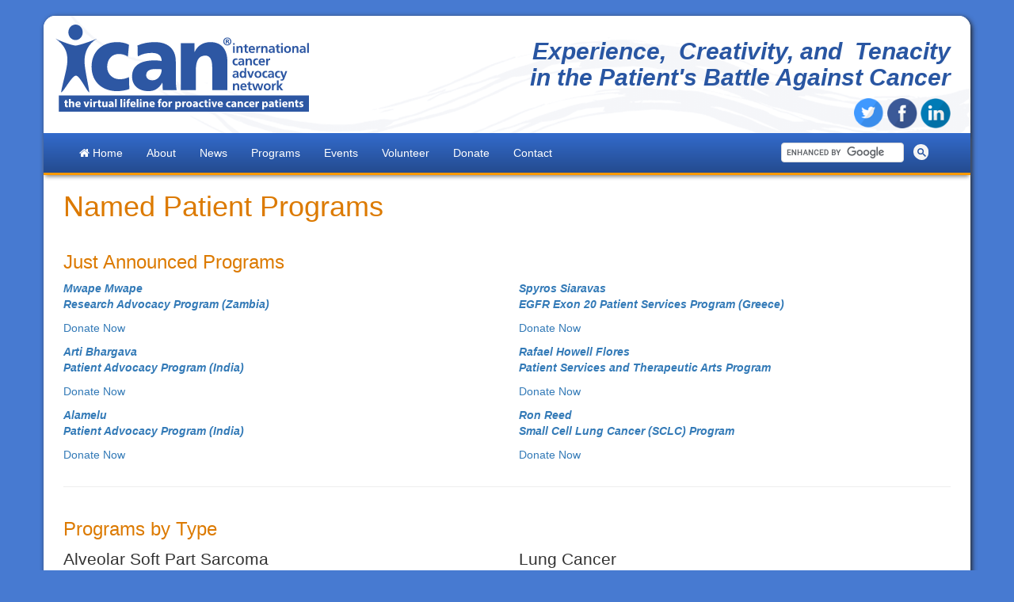

--- FILE ---
content_type: text/html
request_url: https://askican.org/namedprograms/
body_size: 12612
content:
<!DOCTYPE html>
<html lang="en">
<head>
<meta charset="utf-8">
<meta http-equiv="X-UA-Compatible" content="IE=edge">
<meta name="viewport" content="width=device-width, initial-scale=1">
<!-- above 3 meta tags *must* come first in head; any other head content must come *after* these tags -->
<meta name="description" content="">
<meta name="author" content="">
<link rel="icon" href="https://askican.org/favicon.ico">
<title>Named Patient Programs</title>
    <!-- head CSS -->

    <!-- Bootstrap core CSS -->
    <link href="https://askican.org/css/bootstrap.min.css" rel="stylesheet">
	<link href="https://askican.org/css/bootstrap-theme.min.css" rel="stylesheet" type="text/css">

    <!-- Custom styles for this template -->
<link href="../css/custom-1.css" rel="stylesheet" type="text/css">
<link href="https://askican.org/fonts/font-awesome-4.6.3/css/font-awesome.min.css" rel="stylesheet" type="text/css" >
<link href="https://askican.org/css/custom-site-search-617.css" rel="stylesheet" type="text/css">

<!--
new analytics code 10/6/2022 -->
<!-- Google tag (gtag.js) -->
<script  src="https://www.googletagmanager.com/gtag/js?id=G-8PKW98EWC6"></script>
<script>
  window.dataLayer = window.dataLayer || [];
  function gtag(){dataLayer.push(arguments);}
  gtag('js', new Date());

  gtag('config', 'G-8PKW98EWC6');
</script>

</head>
<body>
<!-- Main jumbotron for a primary marketing message or call to action -->
<div class="container"><a name="top" id="top"></a> 
  <div id="header">
  <div class="row header-background">
    <div class="col-md-4 col-sm-4"> <a href="https://askican.org/"><img src="../../images/logo/ICAN-logo.svg" alt="ICAN International Cancer Advocac Network, the virtual lifeline for proactive cancer patients -  Logo" width="320" /images/ican-logo.pngclass=" logo img-responsive" style="padding-top:11px;"></a> </div>
    <!-- /col-md-4 -->
    
    <div class="col-md-8 col-sm-8">
      <h1 class="tagline"><em>Experience, &nbsp;Creativity, and &nbsp;Tenacity<br />
        in the Patient's Battle Against Cancer</em></h1>
      <p><span class="pull-right social-buttons"><a href="https://twitter.com/#!/WarOnCancer" ><img src="/images/roundtwit.fw.png" alt="Twitter" width="38"   style="border:none;"/></a>&nbsp;<a href="https://www.facebook.com/pages/International-Cancer-Advocacy-Network-ICAN/195617102816"  ><img src="/images/roundfb.fw.png" alt="Facebook" width="38"  style="border:none;" /></a>&nbsp;<a href="https://www.linkedin.com/groups/3372847/" ><img src="/images/roundin.fw.png" alt="LinkedIn " width="38"  style="border:0;" /></a></span> </p>
    </div>
    <!-- /col-md-8--> 
  </div>
</div>
<!-- begin navbar -->

<nav class="navbar navbar-inverse navbar-full-width"  >
  <div class="navbar-header">
    <button type="button" class="navbar-toggle collapsed" data-toggle="collapse" data-target="#navbar" aria-expanded="false" aria-controls="navbar"> <span class="sr-only">Toggle navigation</span> <span class="icon-bar"></span> <span class="icon-bar"></span> <span class="icon-bar"></span> </button>
    <a class="navbar-brand" href="https://askican.org/"><img src="../../img/logos/brand-logo-white.svg"   alt="ICAN" width="80" class="img-responsive"></a> </div>
  <div id="navbar" class="navbar-collapse collapse">
    <ul class="nav navbar-nav">
      <li><a href="https://askican.org/"><i class="fa fa-home"></i> Home</a></li>
      <li class="dropdown"> <a href="https://askican.org/about.html" class="dropdown-toggle" data-toggle="dropdown" role="button" aria-haspopup="true" aria-expanded="false">About</a>
        <ul class="dropdown-menu">
			<li><a href="https://askican.org/about.html">About Us</a></li>
          <li><a href="https://askican.org/executive.html">Executive Leadership</a></li>
          <li><a href="https://askican.org/board.html">Board Leadership</a></li>
          <li><a href="https://askican.org/boardresponsibilities.html">Board &amp; Council Responsibilites</a></li>
          <li><a href=" https://askican.org/governance.html">Board Governance</a></li>
          <li><a href=" https://askican.org/braintrust.html">Braintrust</a></li>

          <li><a href="https://askican.org/history.html">History/Philosophy</a></li>
          <li><a href="https://askican.org/innovativeorg.html">Innovative Organization</a></li>
          <li><a href="https://askican.org/methods.html">Methods and Goals</a></li>
		  <li><a href="https://askican.org/missionoverview.html">Mission Overview</a></li>
		  <li><a href="https://askican.org/sitemap.html">Sitemap</a></li>
        </ul>
      </li>
      <!--/.dropdown about tab-->
      
      <li class="dropdown"> <a href="https://askican.org/news.html" class="dropdown-toggle" data-toggle="dropdown" role="button" aria-haspopup="true" aria-expanded="false">News</a>
        <ul class="dropdown-menu">
          <li><a href="https://askican.org/news.html">ICAN News</a></li>
          <li><a href="https://exon20group.org/news.html">Exon 20 Group News</a></li>
        </ul>
      </li>
      <!--/.dropdown news tab-->
      <li class="dropdown"> <a href="https://askican.org/progserv.html" class="dropdown-toggle" data-toggle="dropdown" role="button" aria-haspopup="true" aria-expanded="false">Programs</a>
        <ul class="dropdown-menu">
          <li><a href="https://askican.org/trialadprog.html">Clinical Trials Advocacy</a></li>
          <li><a href="https://askican.org/discoveryefforts.html">Drug Discovery Efforts</a></li>
          <li><a href="https://exon20group.org">Exon 20 Group</a></li>
          <li><a href="https://askican.org/hispanic-ibero.html">Hispanic/Ibero Communities</a></li>
          <li><a href="https://askican.org/namedprograms/">Named Patient Programs</a></li>
          <li><a href="https://askican.org/patadprog.html">One-On-One Advocacy</a></li>
          <li><a href="https://pdl1amplifieds.org">PD-L1 Amplifieds</a></li>      
        </ul>
      </li>
      <!--/programs tab-->
      <li><a href="https://askican.org/events.html">Events</a></li>
<!--
      <li class="dropdown"> <a href="https://askican.org/events.html" class="dropdown-toggle" data-toggle="dropdown" role="button" aria-haspopup="true" aria-expanded="false">Events</a>
        <ul class="dropdown-menu">
          <li><a href="https://askican.org/events.html" >Upcoming Events</a></li>
          <li><a href="https://askican.org/eventhighlights.html">Past Event Highlights</a></li>
        </ul>
      </li>
-->
      <!--/Events tab-->
		
         <!--  Volunteer Tab --> 
      <li class="dropdown"> <a href="https://askican.org/volunteer.html" class="dropdown-toggle" data-toggle="dropdown" role="button" aria-haspopup="true" aria-expanded="false">Volunteer</a>
        <ul class="dropdown-menu">
          <li><a href="https://askican.org/volunteer.html">How You Can Help</a></li>
          <li><a href="https://askican.org/getinvolved.html">Grassroots Advocacy</a></li>
          <li><a href="https://askican.org/alliances.html">Alliances</a></li>
        </ul>
      </li>
       <!--/ volunteer tab -->
  
		
         <li><a href="https://askican.org/donate">Donate</a></li>     
 
		
      <li><a href="https://askican.org/contact.html">Contact</a></li>
    </ul>
    <!--/navbar-nav -->
    <ul class="nav navbar-nav navbar-right">
      <li style="z-index: 100"> 
        <script>
  (function() {
    var cx = '010785201261791291576:j8ilx16qrf8';
    var gcse = document.createElement('script');
    gcse.type = 'text/javascript';
    gcse.async = true;
    gcse.src = 'https://cse.google.com/cse.js?cx=' + cx;
    var s = document.getElementsByTagName('script')[0];
    s.parentNode.insertBefore(gcse, s);
  })();
</script>
        <gcse:search></gcse:search>
      </li>
    </ul>
  </div>
  <!--/.nav-collapse --> 
</nav>
<!-- /navbar --> 

 
  
  <!-- Example row of columns -->
  <div class="main-content">
    <h1>Named Patient Programs</h1>
    <h3 class="gold ">Just Announced Programs</h3>
    <!-- This section contains the ten (per M.H., Jan 2026) latest programs added. New programs are also listed in appropriate cancer type category so that they are in index when they are removed from this list --> 
    
    <!-- begin left column-top -->
    <div class="row">
      <div class="col-md-6"> 
        
        <!-- Sharanne program on hold until after April 5 Services --> 
        <!-- <p><strong><em><a href="https://askican.org/namedprograms/spaquette.html">Sharanne Patricia Paquette<br>
          Compassionate Use Program</a></em></strong></p>
        <p><a href="https://askican.ejoinme.org/donate">Donate Now</a></p>
-->
<!-- 5 programs per column. Remove oldest new program (bottom of 2nd column) when inserting a new program -->
          <p><a href="https://askican.org/namedprograms/mmwape.html"><strong><em>Mwape Mwape<br>
          Research Advocacy Program (Zambia)</em></strong></a></p> 
                  <p><a href="https://askican.ejoinme.org/donate">Donate Now</a></p>

        <p><a href="https://askican.org/namedprograms/abhargava.html"><strong><em>Arti Bhargava<br>
          Patient Advocacy Program (India)</em></strong></a></p>      
                  <p><a href="https://askican.ejoinme.org/donate">Donate Now</a></p>

          <p><a href="https://askican.org/namedprograms/alamelu.html"><strong><em>Alamelu<br>
          Patient Advocacy Program (India)</em></strong></a></p>
                  <p><a href="https://askican.ejoinme.org/donate">Donate Now</a></p>



      
        
        <!----------- following end column and start new column section moves with new program added --> 
        <!--  ****** Column Break  --> 
      </div>
      <!-- end left column-top --> 
      <!-- begin right column-top -->
      <div class="col-md-6"> 
        <!-- ****** / End Column Break  --> 
        <!---------- end of move break in column section -->
          
                  <p><a href="https://askican.org/namedprograms/ssiaravas.html"><strong><em>Spyros Siaravas<br>
          EGFR Exon 20 Patient Services Program (Greece)</em></strong></a></p>
        <p><a href="https://askican.ejoinme.org/donate">Donate Now</a></p>
          
                <p><a href="https://askican.org/namedprograms/rflores.html"><strong><em>Rafael Howell Flores<br>
          Patient Services and Therapeutic Arts Program</em></strong></a></p>
        <p><a href="https://askican.ejoinme.org/donate">Donate Now</a></p>  
          
        <p><a href="https://askican.org/namedprograms/rreed.html"><strong><em>Ron Reed <br>
          Small Cell Lung Cancer (SCLC) Program</em></strong></a></p>
        <p><a href="https://askican.ejoinme.org/donate">Donate Now</a></p>  


      </div>
      <!-- end right column-top --> 
    </div>
    <hr>
    <div class="row">
      <div class="col-md-12">
        <h3 class="gold">Programs by Type</h3>
      </div>
    </div>
    <div class="row">
      <div class="col-md-6"> 
        <!-- begin left column programs by type -->
        
        <p class="lead">Alveolar Soft Part Sarcoma</p>
        <p><a href="https://askican.org/namedprograms/jharmon.html"><strong><em>Julia Ann Harmon <br>
          ASPS/Sarcoma Patient Advocacy Program</em></strong></a></p>
        <p><a href="https://askican.ejoinme.org/donate">Donate Now</a></p>
        <!-- *** New Category -->
        <p class="lead">Appendix Cancer</p>
        <p><a href="https://askican.org/namedprograms/padam.html"><strong><em>Paul Adam<br>
          Appendix Cancer Survivors Program</em></strong></a></p>
        <p><a href="https://askican.ejoinme.org/donate">Donate Now</a></p>
        <!-- *** New Category -->
        <p class="lead">Bladder Cancer</p>
        <p><a href="https://askican.org/namedprograms/jpalestrini.html"><strong><em>John H. Palestrini<br>
          Cancer Patient Advocacy Program</em></strong></a></p>
        <p><a href="https://askican.ejoinme.org/donate">Donate Now</a></p>
        
        <!-- *** New Category -->
        <p class="lead">Brain Cancer</p>
        <p><strong><em><a href="https://askican.org/namedprograms/njirjees.html">Nawras Jirjees<br>
          Patient Advocacy Program</a></em></strong></p>
        <p><a href="https://askican.ejoinme.org/donate">Donate Now</a></p>
        <p><a href="https://askican.org/namedprograms/ejones.html"><strong><em>Emma Jean Jones <br>
          Astrocytoma Patient Advocacy Program</em></strong></a></p>
        <p><a href="https://askican.ejoinme.org/donate">Donate Now</a></p>
        <p><a href="https://askican.org/namedprograms/cnelson.html"><strong><em>Claire Nelson <br>
          Brain Tumor Program</em></strong></a></p>
        <p><a href="https://askican.ejoinme.org/donate">Donate Now</a></p>
        <p><a href="https://askican.org/namedprograms/pstevens.html"><strong><em>Patrick J. Stevens <br>
          Patient Advocacy Program</em></strong></a></p>
        <p><a href="https://askican.ejoinme.org/donate">Donate Now</a></p>
        <p><strong><em><a href="https://askican.org/namedprograms/btra.html">Bailey Tra<br>
          Research Advocacy Program</a></em></strong></p>
        <p><a href="https://askican.ejoinme.org/donate">Donate Now</a></p>
        <p><a href="https://askican.org/namedprograms/rwexler.html"><strong><em>Robyne Wexler <br>
          GBM/Brain Cancer Program</em></strong></a></p>
        <p><a href="https://askican.ejoinme.org/donate">Donate Now</a></p>
        <!-- *** New Category -->
        <p class="lead">Breast Cancer</p>
        <p><strong><em><a href="https://askican.org/namedprograms/breastreconstruction.html">ICAN Breast Cancer Reconstruction Project</a></em></strong></p>
        <p><a href="https://askican.ejoinme.org/donate">Donate Now</a></p>
        <!-- A -->
        <p><a href="https://askican.org/namedprograms/balberts.html"><strong><em>Barbara Alberts<br>
          Breast Cancer Advocacy Program</em></strong></a></p>
        <p><a href="https://askican.ejoinme.org/donate">Donate Now</a></p>
        <p><a href="https://askican.org/namedprograms/jarcaris.html"><strong><em>Jacqueline ("Jax") Arcaris<br>
          Inflammatory Breast Cancer Program</em></strong></a></p>
        <p><a href="https://askican.ejoinme.org/donate">Donate Now</a></p>
        <!-- B -->
        
        <p><a href="https://askican.org/namedprograms/sbaker.html"><strong><em>Shari H. Baker<br>
          Breast Cancer Survivors Program</em></strong></a></p>
        <p><a href="https://askican.ejoinme.org/donate">Donate Now</a></p>
        <p><a href="https://askican.org/namedprograms/mbegum.html"><strong><em>Momotaj ("Kanon") Mohol Begum<br>
          Breast Cancer Advocacy Program (Bangladesh)</em></strong></a></p>
        <p><a href="https://askican.ejoinme.org/donate">Donate Now</a></p>
        
        <!-- C -->
        
        <p><a href="https://askican.org/namedprograms/mclimo.html"><strong><em>Mary Lou Climo <br>
          Breast Cancer Clinical Trials Advocacy Program <br>
          (Clinical Trials Enrollment Issues)</em></strong></a></p>
        <p><a href="https://askican.ejoinme.org/donate">Donate Now</a></p>
        
        <!-- D -->
        <p><strong><em><a href="https://askican.org/namedprograms/pdavidson.html">Pearl Spinrad Sorgen Davidson<br>
          Breast Cancer Advocacy Program</a></em></strong></p>
        <p><a href="https://askican.ejoinme.org/donate">Donate Now</a></p>
        <p><a href="https://askican.org/namedprograms/kdemichele.html"><strong><em>Kay T. DeMichele<br>
          Breast Cancer Patient Advocacy Program <br>
          (Stage IV patients)</em></strong></a></p>
        <p><a href="https://askican.ejoinme.org/donate">Donate Now</a></p>
        <p><a href="https://askican.org/namedprograms/hdhavale.html"><strong><em>Hemangi Dhavale-Mahabaleshwarkar<br>
          Breast Cancer Clinical Trials Program</em></strong></a></p>
        <p><a href="https://askican.ejoinme.org/donate">Donate Now</a></p>
        <!-- E --> 
        <!-- F -->
        <p><a href="https://askican.org/namedprograms/eforeman.html"><strong><em>Elaine L. Foreman <br>
          Breast Cancer Patient Advocacy Program <br>
          (Newly-Diagnosed Patients)</em></strong></a></p>
        <p><a href="https://askican.ejoinme.org/donate">Donate Now</a></p>
        <!-- G -->
        
        <p><a href="https://askican.org/namedprograms/jgottlieb.html"><strong><em>Joni Gottlieb <br>
          Breast Cancer Survivors Program <br>
          (Patient Empowerment Tools)</em></strong></a></p>
        <p><a href="https://askican.ejoinme.org/donate">Donate Now</a></p>
        
        <!-- H --> 
        <!-- I --> 
        <!-- J --> 
        <!-- K --> 
        <!-- L --> 
        <!-- M -->
        
        <p><a href="https://askican.org/namedprograms/rmatitya.html"><strong><em>Rivka Matitya<br>
          Breast Cancer Program</em></strong></a></p>
        <p><a href="https://askican.ejoinme.org/donate">Donate Now</a></p>
        <!-- N -->
        
        <p><a href="https://askican.org/namedprograms/aniewold.html"><strong><em>Ann Heard Niewold <br>
          Breast Cancer Clinical Trials Advocacy Program (Caregivers Issues)</em></strong></a></p>
        <p><a href="https://askican.ejoinme.org/donate">Donate Now</a></p>
        <p><a href="https://askican.org/namedprograms/snix.html"><strong><em>Siminya Nix<br>
          Clinical Trials Advocacy Program</em></strong></a></p>
        <p><a href="https://askican.ejoinme.org/donate">Donate Now</a></p>
        <!-- O --> 
        <!-- P -->
        <p><a href="https://askican.org/namedprograms/speretz.html"><strong><em>Susan E. Peretz<br>
          Breast Cancer Patient Advocacy Program <br>
          (Liver Metastasis Issues)</em></strong></a></p>
        <p><a href="https://askican.ejoinme.org/donate">Donate Now</a></p>
        
        <!-- Q --> 
        <!-- R -->
        <p><a href="https://askican.org/namedprograms/krobb.html"><strong><em>Kae Robb <br>
          Breast Cancer Clinical Trials Advocacy Program <br>
          (Her2 Positive Patients)</em></strong></a></p>
        <p><a href="https://askican.ejoinme.org/donate">Donate Now</a></p>
        <!-- S -->
        
        <p><a href="https://askican.org/namedprograms/dsanders.html"><strong><em>Donna Sanders<br>
          Patient Advocacy Program</em></strong></a></p>
        <p><a href="https://askican.ejoinme.org/donate">Donate Now</a></p>
        <p><a href="https://askican.org/namedprograms/kstrong.html"><strong><em>Kenneth Strong <br>
          Cancer Patient Advocacy Program</em></strong></a></p>
        <p><a href="https://askican.ejoinme.org/donate">Donate Now</a></p>
        <!-- T --> 
        <!-- U --> 
        <!-- V -->
        
        <p><a href="https://askican.org/namedprograms/salderson.html"><strong><em>Sylvia Vizcaya-Alderson <br>
          Breast Cancer Program<br>
          (Bone Metastasis Issues)</em></strong></a></p>
        <p><a href="https://askican.ejoinme.org/donate">Donate Now</a></p>
        <!-- W -->
        <p><strong><em><a href="https://askican.org/namedprograms/aweinstein.html">Ava Lynette Weinstein<br>
          HER2 Positive Breast Cancer Program</a></em></strong></p>
        <p><a href="https://askican.ejoinme.org/donate">Donate Now</a></p>
        <p><a href="https://askican.org/namedprograms/jwells.html"><strong><em>Joan Marie Wells <br>
          Breast Cancer Patient Advocacy Program <br>
          (Lung Metastasis Issues)</em></strong></a></p>
        <p><a href="https://askican.ejoinme.org/donate">Donate Now</a></p>
        <p><a href="https://askican.org/namedprograms/kwinter.html"><strong><em>Katie Engler Winter<br>
          Breast Cancer Clinical Trials Program</em></strong></a></p>
        <p><a href="https://askican.ejoinme.org/donate">Donate Now</a> </p>
        <!-- X --> 
        <!-- Y --> 
        <!-- Z --> 
        <!-- *** / end breast cancer listings *** --> 
        
        <!-- ***** New Category ******  -->
        
        <p class="lead">Cancer Research Programs</p>
        <p><strong><em><a href="https://askican.org/namedprograms/pberardi.html">Patricia A. Berardi<br>
          Gallbladder Cancer Research Program</a></em></strong></p>
        <p><a href="https://askican.ejoinme.org/donate">Donate Now</a></p>
        <p><a href="https://askican.org/namedprograms/jbixler.html"><strong><em>Jane Keene Bixler<br>
          Cancer of Unknown Primary Program</em></strong></a></p>
        <p><a href="https://askican.ejoinme.org/donate">Donate Now</a></p>
        <p><strong><em><a href="https://askican.org/namedprograms/dcameron.html">Donald Henry Cameron <br>
          Novel Therapeutics Program</a></em></strong></p>
        <p><a href="https://askican.ejoinme.org/donate">Donate Now</a></p>
        <p><strong><em><a href="https://askican.org/namedprograms/jgraves.html">Jerome Jay Graves<br>
          Cardiovascular Research Program</a></em></strong></p>
        <p><a href="https://askican.ejoinme.org/donate">Donate Now</a></p>
        <p><a href="https://askican.org/namedprograms/uharel.html"><strong><em>Uri Harel<br>
          Therapeutic Arts Program</em></strong></a></p>
        <p><a href="https://askican.ejoinme.org/donate">Donate Now </a></p>
        <p><strong><em><a href="https://askican.org/namedprograms/mmartin.html">Mimi Martin <br>
          Molecular Profiling Program</a></em></strong></p>
        <p><a href="https://askican.ejoinme.org/donate">Donate Now</a></p>
        <p><a href="https://askican.org/namedprograms/emichael-price.html"><strong><em>Elaine Michael-Price <br>
          Cancer Patient Advocacy Program</em></strong></a></p>
        <p><a href="https://askican.ejoinme.org/donate">Donate Now</a></p>
        <p><strong><em><a href="https://askican.org/namedprograms/mmularevich.html">Michael Mularevich <br>
          Research Program</a></em></strong></p>
        <p><a href="https://askican.ejoinme.org/donate">Donate Now</a></p>
         <p><a href="https://askican.org/namedprograms/mmwape.html"><strong><em>Mwape Mwape<br>
          Research Advocacy Program (Zambia)</em></strong></a></p> 
                  <p><a href="https://askican.ejoinme.org/donate">Donate Now</a></p>
        <p><strong><em><a href="https://askican.org/namedprograms/lnach.html">Leatrice J. Nach <br>
          Scientific Writing Program</a></em></strong></p>
        <p><a href="https://askican.ejoinme.org/donate">Donate Now</a></p>
        <p><a href="https://askican.org/namedprograms/jpalestrini.html"><strong><em>John H. Palestrini <br>
          Cancer Patient Advocacy Program</em></strong></a></p>
        <p><a href="https://askican.ejoinme.org/donate">Donate Now</a></p>
        <p><strong><em><a href="https://askican.org/namedprograms/rreimer.html">Robert W. Reimer<br>
          Biomarkers Research Center Project</a></em></strong></p>
        <p><a href="https://askican.ejoinme.org/donate">Donate Now</a></p>
        <p><strong><em><a href="https://askican.org/namedprograms/aringelstein.html">Arie Ringelstein <br>
          Cancer Research Program</a></em></strong></p>
        <p><a href="https://askican.ejoinme.org/donate">Donate Now</a></p>
        <p><strong><em><a href="https://askican.org/namedprograms/ttyne.html">Tom Tyne<br>
          Cancer Research Program</a></em></strong></p>
        <p><a href="https://askican.ejoinme.org/donate">Donate Now</a></p>
        <p><strong><em><a href="https://askican.org/namedprograms/swizig.html">Stacey Titens Wizig <br>
          Cancer Research Program</a></em></strong></p>
        <p><a href="https://askican.ejoinme.org/donate">Donate Now</a></p>
        
        <!-- *** New Category -->
        <p class="lead">Cancer of Unknown Primary</p>
        <p><a href="https://askican.org/namedprograms/jbixler.html"><strong><em>Jane Keene Bixler<br>
          Cancer of Unknown Primary Program</em></strong></a></p>
        <p><a href="https://askican.ejoinme.org/donate">Donate Now</a></p>
        <p><a href="https://askican.org/namedprograms/wbuck.html"><strong><em>William F. Buck IV<br>
          Cancer Research Program </em></strong></a><br>
        </p>
        <p><a href="https://askican.ejoinme.org/donate">Donate Now</a></p>
        <!-- *** New Category -->
        <p class="lead">Carcinoid</p>
        <p><a href="https://askican.org/namedprograms/jisbell.html"><strong><em>Janice D. Isbell<br>
          Carcinoid Patient Advocacy and <br>
          Clinical Trials Advocacy Program</em></strong></a></p>
        <p><a href="https://askican.ejoinme.org/donate">Donate Now</a></p>
        <!-- ****** New Category **** -->
        <p class="lead">Caregivers</p>
        <p><a href="https://askican.org/namedprograms/ngregory.html"><strong><em>Nora Lee Gregory<br>
          Caregivers Advocacy Program</em></strong></a></p>
        <p><a href="https://askican.ejoinme.org/donate">Donate Now</a></p>
        <!-- *** New Category -->
        <p class="lead">Cervical Cancer</p>
        <p><a href="h
			ttps://askican.org/namedprograms/dadler.html"><strong><em>Dana Michelle Adler<br>
          Cervical Cancer Patient Advocacy Program</em></strong></a></p>
        <p><a href="https://askican.ejoinme.org/donate">Donate Now</a></p>
        <p><a href="https://askican.org/namedprograms/crodriquez.html"><strong><em>Carliser M. Rodriquez <br>
          Gynecologic Oncology Biomarkers Program</em></strong></a></p>
        <p><a href="https://askican.ejoinme.org/donate">Donate Now</a></p>
        
        <!-- *** New Category -->
        
        <p class="lead">Cholangiocarcinoma</p>
        <p><a href="https://askican.org/namedprograms/rcarter.html"><strong><em>Roger Carter<br>
          Research Advocacy Program</em></strong></a></p>
        <p><a href="https://askican.ejoinme.org/donate">Donate Now</a></p>
        <p><a href="https://askican.org/namedprograms/ktoll.html"><strong><em>Kairi Toll<br>
          Angels Program</em></strong></a></p>
        <p><a href="https://askican.ejoinme.org/donate">Donate Now</a></p>
        
        <!-- *** New Category -->
        <p class="lead">Clinical Trials</p>
        <p><a href="https://askican.org/namedprograms/wfisher.html"><strong><em>Willard (Bill) Fisher<br>
          Pancreatic Clinical Trials Advocacy Program</em></strong></a></p>
        <p><a href="https://askican.ejoinme.org/donate">Donate Now</a></p>
        <p><a href="https://askican.org/namedprograms/skoritan.html"><strong><em> Sylvia Koritan<br>
          Clinical Trials Advocacy Program</em></strong></a></p>
        <p><a href="https://askican.ejoinme.org/donate">Donate Now</a></p>
        <p><a href="https://askican.org/namedprograms/mkmcclellan.html"><strong><em>M. Kathleen McClellan<br>
          Gynecologic Cancer Clinical Trials Program</em></strong></a></p>
        <p><a href="https://askican.ejoinme.org/donate">Donate Now</a></p>
        <p><strong><em><a href="https://askican.org/namedprograms/enakano.html">Eileen Nakano<br>
          Vaccine and Immunotherapy Clinical Trials Program</a></em></strong></p>
        <p><a href="https://askican.ejoinme.org/donate">Donate Now</a></p>
        
        <!-- *** New Category -->
        <p class="lead">Colon Cancer</p>
        <p><a href="https://askican.org/namedprograms/jafsharinasab.html"><strong><em>Jahangir Afsharinasab<br>
          Cancer Patient Advocacy Program</em></strong></a></p>
        <p><a href="https://askican.ejoinme.org/donate">Donate Now</a></p>
        <p><a href="https://askican.org/namedprograms/amamawi.html"><strong><em>Abelhadi Mustafa Amawi<br>
          Colon Cancer Program</em></strong></a></p>
        <p><a href="https://askican.ejoinme.org/donate">Donate Now</a></p>
        <p><a href="https://askican.org/namedprograms/abrown.html"><strong><em>Antony ("Tony") Brewster Brown, Jr.<br>
          Colon Cancer Biomarkers Program</em></strong></a></p>
        <p><a href="https://askican.ejoinme.org/donate">Donate Now</a></p>
        <p><a href="https://askican.org/namedprograms/lcourtney.html"><strong><em>LaDonna Jean Courtney <br>
          Colorectal Cancer Clinical Trials Advocacy Program </em></strong></a></p>
        <p><a href="https://askican.ejoinme.org/donate">Donate Now</a></p>
        <p><a href="https://askican.org/namedprograms/ldawson.html"><strong><em>Lavina Dawson <br>
          Clinical Trials Advocacy Program <br>
          (Newly-Diagnosed Patients and Cancer Survivors)</em></strong></a></p>
        <p><a href="https://askican.ejoinme.org/donate">Donate Now</a></p>
        <p><a href="https://askican.org/namedprograms/ldubow.html"><strong><em>Lisa Dubow <br>
          Colorectal Cancer Patient Advocacy Program <br>
          (Clinical Trials)</em></strong></a></p>
        <p><a href="https://askican.ejoinme.org/donate">Donate Now</a></p>
        <p><strong><em><a href="https://askican.org/namedprograms/aflader.html">Allan J. Flader<br>
          Research Advocacy Program at ICAN</a></em></strong></p>
        <p><a href="https://askican.ejoinme.org/donate">Donate Now</a></p>
        <p><strong><em><a href="https://askican.org/namedprograms/tjones.html">Thaddeus Jones<br>
          Complementary Therapies Advocacy Program</a></em></strong></p>
        <p><a href="https://askican.ejoinme.org/donate">Donate Now</a></p>
        <p><a href="https://askican.org/namedprograms/ghoward.html"><strong><em>Gean Marchant Howard<br>
          Patient Advocacy Program</em></strong></a></p>
        <p><a href="https://askican.ejoinme.org/donate">Donate Now</a></p>
        <p><strong><em><a href="https://askican.org/namedprograms/ghowell.html">Gary Howell<br>
          Spiritual Counseling Program</a></em></strong></p>
        <p><a href="https://askican.ejoinme.org/donate">Donate Now</a></p>
        <p><a href="https://askican.org/namedprograms/ahurwitz.html"><strong><em>Andy Hurwitz<br>
          Guiding Light Program</em></strong></a></p>
        <p><a href="https://askican.ejoinme.org/donate">Donate Now</a></p>
        <p><strong><em><a href="https://askican.org/namedprograms/enakano.html">Eileen Nakano<br>
          Vaccine and Immunotherapy Clinical Trials Program</a></em></strong></p>
        <p><a href="https://askican.ejoinme.org/donate">Donate Now</a></p>
        <p><strong><em><a href="https://askican.org/namedprograms/nnguyen.html">Nhan Phu Nguyen<br>
          Research Advocacy Program</a></em></strong></p>
        <p><a href="https://askican.ejoinme.org/donate">Donate Now</a></p>
        <p><a href="https://askican.org/namedprograms/roertel.html"><strong><em>Rick Oertel <br>
          Cancer Patient Advocacy Program <br>
          (Colorectal Cancer Biomarkers) </em></strong></a></p>
        <p><a href="https://askican.ejoinme.org/donate">Donate Now</a></p>
        <p><a href="https://askican.org/namedprograms/rschneider.html"><strong><em>Rhoda Schneider <br>
          Colorectal Cancer Patient Advocacy Program <br>
          (Pain Management Issues)</em></strong></a></p>
        <p><a href="https://askican.ejoinme.org/donate">Donate Now</a></p>
        <p><a href="https://askican.org/namedprograms/dsmith.html"><strong><em>Dan Smith<br>
          Therapeutic Pathways Program</em></strong></a></p>
        <p><a href="https://askican.ejoinme.org/donate">Donate Now</a></p>
        <p><a href="https://askican.org/namedprograms/tsuglio.html"><strong><em>Thomas M. Suglio <br>
          Colorectal Cancer Patient Advocacy Program <br>
          (Stage IV Patients)</em></strong></a></p>
        <p><a href="https://askican.ejoinme.org/donate">Donate Now</a></p>
        <p><a href="https://askican.org/namedprograms/ptuccori.html"><strong><em>Phyllis Tuccori<br>
          Cancer Patient Advocacy Program</em></strong></a><br>
        </p>
        <p><a href="https://askican.ejoinme.org/donate">Donate Now</a></p>
        
        <!-- *** New Category -->
        <p class="lead">Compassionate Use</p>
        <p><strong><em><a href="https://askican.org/namedprograms/acooke.html">Andrew Cooke<br>
          Rare Lung Cancer Compassionate Use Program</a></em></strong></p>
        <p><a href="https://askican.ejoinme.org/donate">Donate Now</a></p>
        <!--         
        <p><strong><em><a href="https://askican.org/namedprograms/rkhanna.html">Rahat Khanna<br>
          Compassionate Use Program</a></em></strong></p>
        <p><a href="https://askican.ejoinme.org/donate">Donate Now</a></p>
 -->
        <p><a href="https://askican.org/namedprograms/mwilliams.html"><strong><em>Muriel Finlayson Williams <br>
          Compassionate Use Drug Information Program</em></strong></a><br>
        </p>
        <p><a href="https://askican.ejoinme.org/donate">Donate Now</a></p>
        
        <!-- *** New Category -->
        
        <p class="lead">Esophageal Cancer</p>
        <p><a href="https://askican.org/namedprograms/echesler.html"><strong><em>Edwin Chesler <br>
          Esophageal Cancer Patient Advocacy Program </em></strong></a></p>
        <p><a href="https://askican.ejoinme.org/donate">Donate Now</a></p>
        <p><strong><em><a href="https://askican.org/namedprograms/remerson.html">Robert S. Emerson<br>
          Esophageal Cancer Patient Advocacy Program </a></em></strong></p>
        <p><a href="https://askican.ejoinme.org/donate">Donate Now</a></p>
        <p><a href="https://askican.org/namedprograms/lnielson.html"><strong><em>Lane T. Nielson <br>
          Esophageal Cancer Clinical Trials Advocacy Program</em></strong></a><br>
        </p>
        <p><a href="https://askican.ejoinme.org/donate">Donate Now</a></p>
        <p><a href="https://askican.org/namedprograms/trogers.html"><strong><em>Ted Rogers<br>
          Advocacy Program and Speakers' Bureau</em></strong></a></p>
        <p><a href="https://askican.ejoinme.org/donate">Donate Now</a></p>
        <p><a href="https://askican.org/namedprograms/brosenberg.html"><strong><em>Bob Rosenberg <br>
          Interventional Radiology Program</em></strong></a><br>
        </p>
        <p><a href="https://askican.ejoinme.org/donate">Donate Now</a></p>
        
        <!-- *** New Category -->
        <p class="lead">Gallbladder Cancer</p>
        <p><a href="https://askican.org/namedprograms/pberardi.html"><strong><em>Patricia A. Berardi <br>
          Gallbladder Cancer Research Program </em></strong></a></p>
        <p><a href="https://askican.ejoinme.org/donate">Donate Now</a></p>
        <p><strong><em><a href="https://askican.org/namedprograms/squino.html">Solien P. Quino<br>
          Patient Advocacy Program</a></em></strong></p>
        <p><a href="https://askican.ejoinme.org/donate">Donate Now</a></p>
        
        <!-- *** New Category -->
        
        <p class="lead">Gastric Cancer</p>
        <p><strong><em><a href="https://askican.org/namedprograms/lguthrie.html">Larry Reed Guthrie<br>
          Rare Cancers Program</a></em></strong></p>
        <p><a href="https://askican.ejoinme.org/donate">Donate Now</a></p>
        <p><a href="https://askican.org/namedprograms/hmelynchuk.html"><strong><em>Harmony Melynchuk <br>
          Gastric Cancer Patient Advocacy Program </em></strong></a><br>
        </p>
        <p><a href="https://askican.ejoinme.org/donate">Donate Now</a></p>
        <p><strong><em><a href="https://askican.org/namedprograms/aringelstein.html">Arie Ringelstein <br>
          Cancer Research Program</a></em></strong><br>
        </p>
        <p><a href="https://askican.ejoinme.org/donate">Donate Now</a></p>
        
        <!-- *** New Category -->
        <p class="lead">Gastrointestinal Cancers</p>
        <p><strong><em><a href="https://askican.org/namedprograms/asanborn.html">Adam Alabata Sanborn<br>
          Rare Gastrointestinal Cancers Program at ICAN</a></em></strong></p>
        <p><a href="https://askican.ejoinme.org/donate">Donate Now</a></p>
        
        <!-- *** New Category -->
        <p class="lead">Genitourinary Cancers</p>
        <p><a href="https://askican.org/namedprograms/jpalestrini.html"><strong><em>John H. Palestrini <br>
          Cancer Patient Advocacy Program</em></strong></a><br>
        </p>
        <p><a href="https://askican.ejoinme.org/donate">Donate Now</a></p>
        <p><a href="https://askican.org/namedprograms/hparker.html"><strong><em>Helen ("Peggy") Hoidale Parker<br>
          Cancer Patient Advocacy Program </em></strong></a><br>
        </p>
        <p><a href="https://askican.ejoinme.org/donate">Donate Now</a></p>
        <p><a href="https://askican.org/namedprograms/eweeks.html"><strong><em>Earl E. Weeks <br>
          Cancer Patient Advocacy Program and <br>
          Clinical Trials Advocacy Program </em></strong></a><br>
        </p>
        <p><a href="https://askican.ejoinme.org/donate">Donate Now</a></p>
        <!-- *** New Category -->
        <p class="lead">Gynecologic Cancers</p>
        <p><a href="https://askican.org/namedprograms/mkmcclellan.html"><strong><em>M. Kathleen McClellan<br>
          Gynecologic Cancer Clinical Trials Program<br>
          </em></strong></a></p>
        <p><a href="https://askican.ejoinme.org/donate">Donate Now</a></p>
        <p><strong><em><a href="https://askican.org/namedprograms/yzur.html">Yafa Zur<br>
          International Cancer Patients Program</a></em></strong></p>
        <p><a href="https://askican.ejoinme.org/donate">Donate Now</a></p>
        <!-- *** New Category -->
        <p class="lead">Head and Neck Cancers</p>
        <p><strong><em><a href="https://askican.org/namedprograms/mfrisby.html">Michael J. Frisby <br>
          Cancer Patient Advocacy Program</a></em></strong></p>
        <p><a href="https://askican.ejoinme.org/donate">Donate Now</a></p>
        <p><strong><em><a href="https://askican.org/namedprograms/mromero.html">Michael Lee Romero<br>
          Patient Advocacy Program</a></em></strong></p>
        <p><a href="https://askican.ejoinme.org/donate">Donate Now</a></p>
        <p><a href="https://askican.org/namedprograms/brosen.html"><strong><em>Babette "Batya" Rosen <br>
          Squamous Cell Carcinoma of Head and Neck <br>
          Clinical Trials Advocacy Program <br>
          (Stage IV Patients)</em></strong></a></p>
        <p><a href="https://askican.ejoinme.org/donate">Donate Now</a></p>
        <p><strong><em><a href="https://askican.org/namedprograms/ctweeton.html">Christopher I. Tweeton <br>
          Head and Neck Cancer <br>
          Patient Advocacy Program<br>
          (Newly-Diagnosed Patients) </a></em></strong></p>
        <p><a href="https://askican.ejoinme.org/donate">Donate Now</a></p>
        <p><strong><em><a href="https://askican.org/namedprograms/ttyne.html">Tom Tyne<br>
          Cancer Research Program</a></em></strong></p>
        <p><a href="https://askican.ejoinme.org/donate">Donate Now</a></p>
        
        <!-- *** New Category -->
        <p class="lead">Health Equity Programs</p>
        <p><a href="https://askican.org/namedprograms/mhernandez.html"><strong><em>Migdalia C. Hernandez <br>
          Cancer Patient Advocacy Program <br>
          (Indigent Patients) </em></strong></a><br>
        </p>
        <p><a href="https://askican.ejoinme.org/donate">Donate Now</a></p>
        
        <!-- *** New Category -->
        <p class="lead">Hematological Malignancies</p>
        <p><strong><em><a href="https://askican.org/namedprograms/ballman.html"> Brian Allman<br>
          Diffuse Large B Cell Lymphoma (DLBCL) Novel Therapeutics Program </a></em></strong></p>
        <p><a href="https://askican.ejoinme.org/donate">Donate Now</a></p>
        <p><a href="https://askican.org/namedprograms/kmark.html"><strong><em>Kye Carpenter-Mark<br>
          Pediatric AML Program</em></strong></a></p>
        <p><a href="https://askican.ejoinme.org/donate">Donate Now</a></p>
        <p><a href="https://askican.org/namedprograms/tduel.html"><strong><em>Thad Delos Duel <br>
          Patient Advocacy Program and <br>
          Public Education Program <br>
          (Differential Diagnosis Issues)</em></strong></a></p>
        <p><a href="https://askican.ejoinme.org/donate">Donate Now</a></p>
        <p><a href="https://askican.org/namedprograms/lfanoun.html"><strong><em>Louis Fanoun <br>
          Hodgkin's Lymphoma Program </em></strong></a></p>
        <p><a href="https://askican.ejoinme.org/donate">Donate Now</a></p>
        <p><a href="https://askican.org/namedprograms/fgonzalez.html"><strong><em>Felipe Gonzalez, M.D. <br>
          Leukemia Clinical Trials Advocacy Program</em></strong></a></p>
        <p><a href="https://askican.ejoinme.org/donate">Donate Now</a></p>
        <p><a href="https://askican.org/namedprograms/whall.html"><strong><em>William Herron Hall<br>
          Rare Lymphoma Program</em></strong></a></p>
        <p><a href="https://askican.ejoinme.org/donate">Donate Now</a> </p>
        <p><a href="https://askican.org/namedprograms/okovacevic.html"><strong><em>Ognjen ("Ogi") Kovacevic <br>
          T-Cell Lymphoblastic Lymphoma/ALL <br>
          Patient Advocacy Program</em></strong></a></p>
        <p><a href="https://askican.ejoinme.org/donate">Donate Now</a></p>
        <p><a href="https://askican.org/namedprograms/smorrison.html"><strong><em>Shirley Morrison <br>
          Lymphoma Patient Advocacy Program</em></strong></a></p>
        <p><a href="https://askican.ejoinme.org/donate">Donate Now</a></p>
        <p><a href="https://askican.org/namedprograms/nstrauss.html"><strong><em>Nancy Strauss <br>
          Hematological Cancer Patient Advocacy Program</em></strong></a></p>
        <p><a href="https://askican.ejoinme.org/donate">Donate Now</a></p>
        
        <!-- *** New Category -->
        <p class="lead">Hodgkin's Lymphoma</p>
        <p><a href="https://askican.org/namedprograms/lfanoun.html"><strong><em>Louis Fanoun <br>
          Hodgkin's Lymphoma Program </em></strong></a></p>
        <p><a href="https://askican.ejoinme.org/donate">Donate Now</a></p>
        
        <!-- *** New Category -->
        <p class="lead">Immunotherapy</p>
        <p><a href="https://askican.org/namedprograms/nmilazzo.html"><strong><em>Nick J. Milazzo<br>
          Immunotherapy Program</em></strong></a></p>
        <p><a href="https://askican.ejoinme.org/donate">Donate Now</a></p>
        <p><strong><em><a href="https://askican.org/namedprograms/enakano.html">Eileen Nakano<br>
          Vaccine and Immunotherapy Clinical Trials Program</a></em></strong></p>
        <p><a href="https://askican.ejoinme.org/donate">Donate Now</a></p>
        
        <!-- *** New Category -->
        <p class="lead">Interventional Radiology</p>
        <p><a href="https://askican.org/namedprograms/brosenberg.html"><strong><em>Bob Rosenberg <br>
          Interventional Radiology Program</em></strong></a><br>
        </p>
        <p><a href="https://askican.ejoinme.org/donate">Donate Now</a></p>
        <!-- *** New Category -->
        <p class="lead">Kidney/Renal Cell Carcinoma</p>
        <p><a href="https://askican.org/namedprograms/lbell.html"><strong><em>Leslie F. Bell<br>
          Renal Cell Carcinoma Clinical Trials Program</em></strong></a></p>
        <p><a href="https://askican.ejoinme.org/donate">Donate Now</a></p>
        <p><a href="https://askican.org/namedprograms/rjones.html"><strong><em>Robert Jones <br>
          Kidney Cancer Patient Advocacy Program <br>
          (Newly-Diagnosed Patients) </em></strong></a><br>
        </p>
        <p><a href="https://askican.ejoinme.org/donate">Donate Now</a></p>
        <p><a href="https://askican.org/namedprograms/aschechter.html"><strong><em>Arnold N. Schechter <br>
          Renal Cell Carcinoma Patient Advocacy Program<br>
          (Metastasis Issues) </em></strong></a><br>
        </p>
        <p><a href="https://askican.ejoinme.org/donate">Donate Now</a></p>
        
        <!-- *** New Category -->
        
        <p class="lead">Leiomyosarcoma</p>
        <p><a href="https://askican.org/namedprograms/grosen.html"><strong><em>Gertrude Rosen <br>
          Leiomyosarcoma Patient Advocacy Program</em></strong></a></p>
        <p><a href="https://askican.ejoinme.org/donate">Donate Now</a></p>
        
        <!--
        <p><strong><em><a href="https://askican.org/namedprograms/lstone.html">Linda Stone<br>
         Cancer Survivors Program </a></em></strong></p>
        <p><a href="https://askican.ejoinme.org/donate">Donate Now</a></p>  
--> 
        
        <!-- *** New Category -->
        <p class="lead">Leukemia</p>
        <p><a href="https://askican.org/namedprograms/kmark.html"><strong><em>Kye Carpenter-Mark<br>
          Pediatric AML Program</em></strong></a></p>
        <p><a href="https://askican.ejoinme.org/donate">Donate Now</a></p>
        <p><a href="https://askican.org/namedprograms/fgonzalez.html"><strong><em>Felipe Gonzalez, M.D. <br>
          Leukemia Clinical Trials Advocacy Program</em></strong></a></p>
        <p><a href="https://askican.ejoinme.org/donate">Donate Now</a></p>
        <p><a href="https://askican.org/namedprograms/nstrauss.html"><strong><em>Nancy Strauss <br>
          Hematological Cancer Patient Advocacy Program</em></strong></a></p>
        <p><a href="https://askican.ejoinme.org/donate">Donate Now</a></p>
        
        <!-- *** New Category -->
        <p class="lead">Liver Cancer</p>
        <p><a href="https://askican.org/namedprograms/hjodice.html"><strong><em>Helen Jodice <br>
          Liver-Directed Therapies Program</em></strong></a></p>
        <p><a href="https://askican.ejoinme.org/donate">Donate Now</a></p>
        <p><a href="https://askican.org/namedprograms/operry.html"><strong><em>Oliver Perry <br>
          Liver Cancer Patient Advocacy Program</em></strong></a></p>
        <p><a href="https://askican.ejoinme.org/donate">Donate Now</a></p>
      </div>
      <!-- end left column programs by type --> 
      
      <!-- begin right column programs by type -->
      <div class="col-md-6"> 
        <!-- *** New Category --> 
        <!-- Lung Cancers include for Named programs index.html page -->
        <p class="lead">Lung Cancer</p>
        <!-- Category: Lung Cancer Named Programs --> 
        
        <!--  01-31-2025 Marcia asked to split into two sub-categories 
	1)  Non Small Cell Lung Cancer
	2)  Small Cell Lung Cancer --> 
        
        <!-- Sub-Category: Non Small Cell Lung Cancer -->
        
        <ul class="list-unstyled">
          <li style="font-size: 1.25em;"> Non Small Cell Lung Cancer </li>
        </ul>
        
        <!-- A -->
        <p><a href="https://askican.org/namedprograms/alamelu.html"><strong><em>Alamelu<br>
          Patient Advocacy Program (India)</em></strong></a></p>   
        <p><a href="https://askican.org/namedprograms/callan.html"><strong><em>Craig Wacknov Allan<br>
          Cancer Patient Advocacy Program</em></strong></a></p>
        <p><a href="https://askican.ejoinme.org/donate">Donate Now</a></p>
        <p><a href="https://askican.org/namedprograms/gavey.html"><strong><em>Gary M. Avey <br>
          Cancer Patient Advocacy Program for Native Peoples</em></strong></a></p>
        <p><a href="https://askican.ejoinme.org/donate">Donate Now</a></p>
        
        <!-- B -->
        <p><strong><em><a href="https://askican.org/namedprograms/lbanala.html">Lalitha Banala<br>
          Research Advocacy Program</a></em></strong></p>
        <p><strong><em><a href="https://askican.org/namedprograms/dbegg.html">Daniel Begg<br>
          Lung Cancer Molecular Diagnostics Program</a></em></strong></p>
        <p><strong><em><a href="https://askican.org/namedprograms/jbell-taylor.html"> Janet Elisabeth Peña Bell-Taylor<br>
          Angel Buddies Program</a></em></strong></p>
        <p><a href="https://askican.ejoinme.org/donate">Donate Now</a></p>
        <p><strong><em><a href="https://askican.org/namedprograms/gbennett.html">Dr. Gaymon L. Bennett, Jr.<br>
          Research Advocacy Program</a></em></strong></p>
        <p><a href="https://askican.ejoinme.org/donate">Donate Now</a></p>
        <p><strong><em><a href="https://askican.org/namedprograms/mberns.html">Marcia M. Berns<br>
          Patient Advocacy Program</a></em></strong></p>
        <p><a href="https://askican.ejoinme.org/donate">Donate Now</a></p>
        <p><a href="https://askican.org/namedprograms/abhargava.html"><strong><em>Arti Bhargava<br>
          Patient Advocacy Program (India)</em></strong></a></p>      
                  <p><a href="https://askican.ejoinme.org/donate">Donate Now</a></p>    
        <p><strong><em><a href="https://askican.org/namedprograms/mbland.html">Martell and Katina Bland<br>
          Patient Education Program</a></em></strong></p>
        <p><a href="https://askican.ejoinme.org/donate">Donate Now</a></p>
        <p><a href="https://askican.org/namedprograms/kbrown.html"><strong><em>Kellie Gearinger Brown <br>
          Program at ICAN</em></strong></a></p>
        <p><a href="https://askican.ejoinme.org/donate">Donate Now</a> </p>
        
        <!-- C -->
        
        <p><a href="https://askican.org/namedprograms/dcameron.html"><strong><em>Donald Henry Cameron <br>
          Novel Therapeutics Program</em></strong></a></p>
        <p><a href="https://askican.ejoinme.org/donate">Donate Now</a></p>
        <p><a href="https://askican.org/namedprograms/dcampbell.html"><strong><em>Donna Campbell <br>
          Patient Advocacy Program</em></strong></a></p>
        <p><a href="https://askican.ejoinme.org/donate">Donate Now</a></p>
        <p><strong><em><a href="https://askican.org/namedprograms/tcarney.html">Thomas James Carney<br>
          Research Advocacy Program</a></em></strong></p>
        <p><a href="https://askican.ejoinme.org/donate">Donate Now</a></p>
        <p><strong><em><a href="https://askican.org/namedprograms/kcheng.html">Karen Cheng<br>
          Advocacy Program </a></em></strong></p>
        <p><a href="https://askican.ejoinme.org/donate">Donate Now</a></p>
        <p><strong><em><a href="https://askican.org/namedprograms/ekclose.html"> Close Program<br>
          For Familial Lung Cancers</a></em></strong></p>
        <p><a href="https://askican.ejoinme.org/donate">Donate Now</a></p>
        <!--
        <p><a href="https://askican.org/namedprograms/lcohen.html"><strong><em>Lawrence M. Cohen <br>
          Clinical Trials Advocacy Program</em></strong></a></p>
        <p><a href="https://askican.ejoinme.org/donate">Donate Now</a></p>
-->
        <p><a href="https://askican.org/namedprograms/ccommerford.html"><strong><em>Chris Commerford <br>
          HER2 Targeted Therapies Program</em></strong></a></p>
        <p><a href="https://askican.ejoinme.org/donate">Donate Now</a></p>
        <p><a href="https://askican.org/namedprograms/bcussler.html"><strong><em>Barbara Cussler <br>
          Lung Cancer Patient Advocacy Program<br>
          (Newly-Diagnosed Patients)</em></strong></a></p>
        <p><a href="https://askican.ejoinme.org/donate">Donate Now</a></p>
        
        <!-- D -->
        
        <p><strong><em><a href="https://askican.org/namedprograms/ndevito.html">Nina Devito
          Novel Therapeutics Program of Canada</a></em></strong></p>
        <p><a href="https://askican.ejoinme.org/donate">Donate Now</a></p>
        <p><a href="https://askican.org/namedprograms/bdiener.html"><strong><em>Brenda Diener <br>
          Lung Cancer Biomarkers Program</em></strong></a></p>
        <p><a href="https://askican.ejoinme.org/donate">Donate Now</a></p>
        <p><strong><em><a href="https://askican.org/namedprograms/zdu.html">Zhicai Du<br>
          Advocacy Program</a></em></strong></p>
        <p><a href="https://askican.ejoinme.org/donate">Donate Now</a></p>
        <!-- E -->
        <p><strong><em><a href="https://askican.org/namedprograms/bel-arabi-dietz.html">Barbara El-Arabi-Dietz<br>
          Research Advocacy Program</a></em></strong></p>
        <p><a href="https://askican.ejoinme.org/donate">Donate Now</a></p>
        <!-- F -->
        <p><strong><em><a href="https://askican.org/namedprograms/bfilipiak.html">Bobbi Johnson Filipiak<br>
          Patient Communication Program </a></em></strong></p>
        <p><a href="https://askican.ejoinme.org/donate">Donate Now</a></p>
        <!-- G -->
        
        <p><a href="https://askican.org/namedprograms/wgelber.html"><strong><em>Wendy Gelber <br>
          Lung Cancer Research Program</em></strong></a></p>
        <p><a href="https://askican.ejoinme.org/donate">Donate Now</a></p>
        <p><strong><em><a href="https://askican.org/namedprograms/egershanov.html">Elena Gershanov<br>
          Patient Access Program</a></em></strong></p>
        <p><a href="https://askican.ejoinme.org/donate">Donate Now</a></p>
        <p><strong><em><a href="https://askican.org/namedprograms/nolsongirard.html"> Natasha Olson Girard<br>
          Young Adults Program</a></em></strong></p>
        <p><a href="https://askican.ejoinme.org/donate">Donate Now</a></p>
        <p><strong><em><a href="https://askican.org/namedprograms/jgraves.html">Jerome Jay Graves<br>
          Cardiovascular Research Program</a></em></strong></p>
        <p><a href="https://askican.ejoinme.org/donate">Donate Now</a></p>
        <p><a href="https://askican.org/namedprograms/lgreco.html"><strong><em>Laura Greco<br>
          Research Advocacy Program</em></strong></a></p>
        <p><a href="https://askican.ejoinme.org/donate">Donate Now</a></p>
        <p><strong><em><a href="https://askican.org/namedprograms/bguidizi.html">Bryan K. Guidizi<br>
          Lung Cancer Program</a></em></strong></p>
        <p><a href="https://askican.ejoinme.org/donate">Donate Now</a></p>
        
        <!-- H -->
        
        <p><strong><em><a href="https://askican.org/namedprograms/khanlon.html">Kevin M. Hanlon<br>
          Clinical Trials Program</a></em></strong></p>
        <p><a href="https://askican.ejoinme.org/donate">Donate Now</a></p>
        <p><strong><em><a href="https://askican.org/namedprograms/jharris.html">Jodi Harris<br>
          Early Detection Program</a></em></strong></p>
        <p><a href="https://askican.ejoinme.org/donate">Donate Now</a></p>
        <p><a href="https://askican.org/namedprograms/rflores.html"><strong><em>Rafael Howell Flores<br>
          Patient Services and Therapeutic Arts Program</em></strong></a></p>
        <p><a href="https://askican.ejoinme.org/donate">Donate Now</a></p>
        <!--
        <p><a href="cmhearons.html"><strong><em>Carol and Michael Hearons <br>
          Family Advocacy Program</em></strong></a></p>
        <p><a href="https://askican.ejoinme.org/donate">Donate Now</a></p>
-->
        <p><strong><em><a href="https://askican.org/namedprograms/pshutter.html"> Paul and Susan Hutter<br>
          Advocacy Program </a></em></strong></p>
        <p><a href="https://askican.ejoinme.org/donate">Donate Now</a></p>
        <p><strong><em><a href="https://askican.org/namedprograms/khutton.html"> Karen Hutton <br>
          Neurosciences Program at ICAN</a></em></strong></p>
        <p><a href="https://askican.ejoinme.org/donate">Donate Now</a></p>
        <!-- I --> 
        <!-- J -->
        <p><strong><em><a href="https://askican.org/namedprograms/sjohnson.html">Sherman Willis Johnson<br>
          Ambassadors Program </a></em></strong></p>
        <p><a href="https://askican.ejoinme.org/donate">Donate Now</a></p>
        <p><strong><em><a href="https://askican.org/namedprograms/ljones.html"> Liza Jones<br>
          Patient Advocacy Program </a></em></strong></p>
        <p><a href="https://askican.ejoinme.org/donate">Donate Now</a></p>
        <p><a href="https://askican.org/namedprograms/jjoseph.html"><strong><em>Judy Joseph<br>
          Palliative Care Program</em></strong></a></p>
        <p><a href="https://askican.ejoinme.org/donate">Donate Now</a></p>
        
        <!-- K -->
        <p><strong><em><a href="https://askican.org/namedprograms/skang.html">Dr. Sharlyn Kang<br>
          Radiation Oncology Program at ICAN</a></em></strong></p>
        <p><a href="https://askican.ejoinme.org/donate">Donate Now</a></p>
        <p><strong><em><a href="https://askican.org/namedprograms/mkatz.html">Matthew Ross Katz<br>
          Research Advocacy Program</a></em></strong></p>
        <p><a href="https://askican.ejoinme.org/donate">Donate Now</a></p>
        <p><strong><em><a href="https://askican.org/namedprograms/rkhanna.html">Rahat Khanna<br>
          Compassionate Use Program</a></em></strong></p>
        <p><a href="https://askican.ejoinme.org/donate">Donate Now</a></p>
        <p><strong><em><a href="https://askican.org/namedprograms/bking.html">Barbara Catone King<br>
          Research Advocacy Program </a></em></strong></p>
        <p><a href="https://askican.ejoinme.org/donate">Donate Now</a></p>
        <p><strong><em><a href="https://askican.org/namedprograms/ckitchner.html"> Cheryl Silver Kitchner<br>
          Advocacy Program </a></em></strong></p>
        <p><a href="https://askican.ejoinme.org/donate">Donate Now</a></p>
        <p><strong><em><a href="https://askican.org/namedprograms/dkratz.html">Darlene Kratz<br>
          Advocacy Program</a></em></strong></p>
        <p><a href="https://askican.ejoinme.org/donate">Donate Now</a></p>
        <p><strong><em><a href="https://askican.org/namedprograms/jku.html"> JoEllen Ku<br>
          Research Advocacy Program </a></em></strong></p>
        <p><a href="https://askican.ejoinme.org/donate">Donate Now</a></p>
        <p><strong><em><a href="https://askican.org/namedprograms/lkuchel.html">Louise Kuchel<br>
          Clinical Trials Advocacy Program</a></em></strong></p>
        <p><a href="https://askican.ejoinme.org/donate">Donate Now</a></p>
        <p><strong><em><a href="https://askican.org/namedprograms/mkuchler.html">Miles for Marc<br>
          Exon 20 Advocacy Program</a></em></strong></p>
        <p><a href="https://askican.ejoinme.org/donate">Donate Now</a></p>
        <!-- L -->
        
        <p><a href="https://askican.org/namedprograms/blavigne.html"><strong><em>Brigitte Lavigne<br>
          Research Advocacy Program (Rare Mutations)</em></strong></a></p>
        <p><a href="https://askican.ejoinme.org/donate">Donate Now</a></p>
        <p><strong><em><a href="https://askican.org/namedprograms/mleung.html">Michael Leung<br>
          Patient Advocacy Program</a></em></strong></p>
        <p><a href="https://askican.ejoinme.org/donate">Donate Now</a></p>
        <p><strong><em><a href="https://askican.org/namedprograms/mli.html">Michelle Li<br>
          Angel Buddies Program</a></em></strong></p>
        <p><a href="https://askican.ejoinme.org/donate">Donate Now</a></p>
        <p><a href="https://askican.org/namedprograms/plindquist.html"><strong><em>Philip Eric Lindquist<br>
          Program for Targeted Therapies</em></strong></a></p>
        <p><a href="https://askican.ejoinme.org/donate">Donate Now</a> </p>
        <p><strong><em><a href="https://askican.org/namedprograms/hloke.html"> Hae-Yin Loke<br>
          Physician-Patient Communications Program </a></em></strong></p>
        <p><a href="https://askican.ejoinme.org/donate">Donate Now</a></p>
        <p><strong><em><a href="https://askican.org/namedprograms/blynch.html"> Brian Lynch<br>
          Patient Advocacy Program </a></em></strong></p>
        <p><a href="https://askican.ejoinme.org/donate">Donate Now</a></p>
        
        <!-- M --> 
        <!--
		    <p><strong><em><a href="https://askican.org/namedprograms/mkuchler.html">Miles for Marc<br>
          Exon 20 Advocacy Program</a></em></strong></p>
        <p><a href="https://askican.ejoinme.org/donate">Donate Now</a></p> 
-->
        
        <p><strong><em><a href="https://askican.org/namedprograms/mmartin.html">Mimi Martin <br>
          Molecular Profiling Program</a></em></strong></p>
        <p><a href="https://askican.ejoinme.org/donate">Donate Now</a></p>
        <p><a href="https://askican.org/namedprograms/smccluskey.html"><strong><em>Sophie McCluskey<br>
          EGFR Exon 20 Program (United Kingdom)</em></strong></a></p>
        <p><a href="https://askican.ejoinme.org/donate">Donate Now</a></p>
        <p><a href="https://askican.org/namedprograms/mmwape.html"><strong><em>Mwape Mwape<br>
            Research Advocacy Program (Zambia)</em></strong></a></p>
        <p><a href="https://askican.ejoinme.org/donate">Donate Now</a></p>
          
          
          
        <!-- N -->
        
        <p><a href="https://askican.org/namedprograms/nnag.html"><strong><em>Dr. Nalin Nag<br>
          Lung Cancer Rare Mutations  Clinical Trials Program </em></strong></a></p>
        <p><a href="https://askican.ejoinme.org/donate">Donate Now</a> </p>
        <p><strong><em><a href="https://askican.org/namedprograms/ing.html"> Irene Ng<br>
          Patient Advocacy Program </a></em></strong></p>
        <p><a href="https://askican.ejoinme.org/donate">Donate Now</a></p>
        
        <!-- O --> 
        
        <!-- P -->
        
        <p><a href="https://askican.org/namedprograms/fpadgett.html"><strong><em>Fred Runnels Padgett <br>
          Lung Cancer Patient Advocacy Program</em></strong></a></p>
        <p><a href="https://askican.ejoinme.org/donate">Donate Now</a></p>
        
        <!-- 

<p><strong><em><a href="https://askican.org/namedprograms/spaquette.html">Sharanne Patricia Paquette<br>
          Compassionate Use Program</a></em></strong></p>
        <p><a href="https://askican.ejoinme.org/donate">Donate Now</a></p>	  
-->
        
        <p><strong><em><a href="https://askican.org/namedprograms/jparracho.html"> Jose M. Parracho<br>
          Advocacy Program </a></em></strong></p>
        <p><a href="https://askican.ejoinme.org/donate">Donate Now</a></p>
        <p><strong><em><a href="https://askican.org/namedprograms/rpatil.html">Rupali Patil<br>
          Clinical Trials Advocacy Program</a></em></strong></p>
        <p><a href="https://askican.ejoinme.org/donate">Donate Now</a></p>
        <p><strong><em><a href="https://askican.org/namedprograms/jphillips.html">Jon W. Phillips <br>
          Patient Journal Program</a></em></strong></p>
        <p><a href="https://askican.ejoinme.org/donate">Donate Now</a></p>
        <p><a href="https://askican.org/namedprograms/maramino.html"><strong><em>Maureen Purdy-Aramino <br>
          Lung Cancer Clinical Trials Advocacy Program</em></strong></a></p>
        <p><a href="https://askican.ejoinme.org/donate">Donate Now</a></p>
        
        <!-- Q -->
        
        <p><a href="https://askican.org/namedprograms/squeli.html"><strong><em>Sandra L. Queli <br>
          Lung Cancer Patient Advocacy Program</em></strong></a></p>
        <p><a href="https://askican.ejoinme.org/donate">Donate Now</a></p>
        
        <!-- R -->
        <p><strong><em><a href="https://askican.org/namedprograms/vramalingam.html">Venkat Ramalingam<br>
          Research Advocacy Program</a></em></strong></p>
        <p><a href="https://askican.ejoinme.org/donate">Donate Now</a></p>
        <p><strong><em><a href="https://askican.org/namedprograms/lrosenberg.html">Leslie Rosenberg<br>
          Research Advocacy Fund</a></em></strong></p>
        <p><a href="https://askican.ejoinme.org/donate">Donate Now</a></p>
        
        <!-- S -->
        <p><strong><em><a href="https://askican.org/namedprograms/mscaglione.html">Michael Christopher Scaglione<br>
          Patient Advocacy Program</a></em></strong></p>
        <p><a href="https://askican.ejoinme.org/donate">Donate Now</a></p>
        <p><strong><em><a href="https://askican.org/namedprograms/rschlosser.html">Robert Schlosser<br>
          Rare Mutation Lung Cancers Program </a></em></strong></p>
        <p><a href="https://askican.ejoinme.org/donate">Donate Now</a></p>
        <p><strong><em><a href="https://askican.org/namedprograms/mshames.html">Mark Shames<br>
          Research Advocacy Program</a></em></strong></p>
        <p><a href="https://askican.ejoinme.org/donate">Donate Now</a></p>
        <p><a href="https://askican.org/namedprograms/hshaw.html"><strong><em>Hilary Martindale Shaw<br>
          International Patients Program</em></strong></a></p>
        <p><a href="https://askican.ejoinme.org/donate">Donate Now</a> </p>
        <p><strong><em><a href="https://askican.org/namedprograms/jshinn.html">Jack Shinn<br>
          Patient Advocacy Program</a></em></strong></p>
        <p><a href="https://askican.ejoinme.org/donate">Donate Now</a></p>
        <p><a href="https://askican.org/namedprograms/ssiaravas.html"><strong><em>Spyros Siaravas<br>
          EGFR Exon 20 Patient Services Program (Greece)</em></strong></a></p>
        <p><a href="https://askican.ejoinme.org/donate">Donate Now</a></p>
        <p><strong><em><a href="https://askican.org/namedprograms/esiltanen.html"> Elena Siltanen<br>
          Pharmacy Advocacy Program </a></em></strong></p>
        <p><a href="https://askican.ejoinme.org/donate">Donate Now</a></p>
        <p><strong><em><a href="https://askican.org/namedprograms/dskinner.html"> Diane Skinner<br>
          Research Advocacy Program </a></em></strong></p>
        <p><a href="https://askican.ejoinme.org/donate">Donate Now</a></p>
        <p><strong><em><a href="https://askican.org/namedprograms/dslagle.html"> Danielle Slagle<br>
          Family Advocacy Program </a></em></strong></p>
        <p><a href="https://askican.ejoinme.org/donate">Donate Now</a></p>
        <p><a href="https://askican.org/namedprograms/hquintana.html"><strong><em>Heather Quintana Suchan<br>
          Research Advocacy Program</em></strong></a></p>
        <p><a href="https://askican.ejoinme.org/donate">Donate Now</a></p>
        <p><strong><em><a href="msuesserman.html">Michael Suesserman<br>
          Research Advocacy Program </a></em></strong></p>
        <p><a href="https://askican.ejoinme.org/donate">Donate Now</a></p>
        <p><strong><em><a href="https://askican.org/namedprograms/asussman.html">Andrew Sussman<br>
          Research Advocacy Program </a></em></strong></p>
        <p><a href="https://askican.ejoinme.org/donate">Donate Now</a></p>
        <!-- T -->
        <p><a href="https://askican.org/namedprograms/ctakahashi.html"><strong><em>Christine Takahashi<br>
          Research Advocacy  Program at ICAN</em></strong></a></p>
        <p><a href="https://askican.ejoinme.org/donate">Donate Now</a> </p>
        <p><a href="https://askican.org/namedprograms/staft.html"><strong><em>Stephen M. Taft<br>
          Advocacy  Program at ICAN</em></strong></a></p>
        <p><a href="https://askican.ejoinme.org/donate">Donate Now</a> </p>
        
        <!-- U -->
        
        <p><strong><em><a href="https://askican.org/namedprograms/jurbano.html">Juan Urbano<br>
          Rare Lung Cancer Mutations  Program </a></em></strong></p>
        <p><a href="https://askican.ejoinme.org/donate">Donate Now</a></p>
        <!-- V --> 
        <!-- W -->
        <p><strong><em><a href="https://askican.org/namedprograms/yi-ting.html"> Yi-Ting Wei<br>
          Advocacy Program </a></em></strong></p>
        <p><a href="https://askican.ejoinme.org/donate">Donate Now</a></p>
        <p><strong><em><a href="https://askican.org/namedprograms/jwoodington.html">Julie Woodington<br>
          Patient Advocacy Program</a></em></strong></p>
        <p><a href="https://askican.ejoinme.org/donate">Donate Now</a></p>
        <!-- X --> 
        <!-- Y --> 
        <!-- Z -->
        
        <p><strong><em><a href="https://askican.org/namedprograms/yzhou.html"> Yiqing Zhou<br>
          Patient and Research Advocacy Program </a></em></strong></p>
        <p><a href="https://askican.ejoinme.org/donate">Donate Now</a> 
          
          <!-- / end   Sub-Category: non-Small Cell Lung Cancer Named Programs --> 
          
          <!-- Sub-Category: Small Cell Lung Cancer Named Programs -->
          
        <ul class="list-unstyled" >
          <li style="font-size: 1.25em;"> Small Cell Lung Cancer </li>
        </ul>
        <!-- Sub-Category: Small Cell Lung Cancer --> 
        <!-- Keep cmhearons first program in small cell lung cancer -  per Marcia on 01-31-2025. She states it is main small cell lung program and must stay first -->
        <p><a href="https://askican.org/namedprograms/lcohen.html"><strong><em>Lawrence M. Cohen <br>
          Clinical Trials Advocacy Program</em></strong></a></p>
        <p><a href="https://askican.ejoinme.org/donate">Donate Now</a></p>
        <p><a href="cmhearons.html"><strong><em>Carol and Michael Hearons <br>
          Family Advocacy Program</em></strong></a></p>
        <p><a href="https://askican.ejoinme.org/donate">Donate Now</a></p>
        <p><a href="https://askican.org/namedprograms/rreed.html"><strong><em>Ron Reed <br>
          Small Cell Lung Cancer (SCLC) Program</em></strong></a></p>
        <p><a href="https://askican.ejoinme.org/donate">Donate Now</a></p>
        
        <!-- *** New Category -->
        <p class="lead">Lymphoma</p>
        <p><strong><em><a href="https://askican.org/namedprograms/ballman.html"> Brian Allman<br>
          Diffuse Large B Cell Lymphoma (DLBCL) Novel Therapeutics Program </a></em></strong></p>
        <p><a href="https://askican.ejoinme.org/donate">Donate Now</a></p>
        <p><a href="https://askican.org/namedprograms/whall.html"><strong><em>William Herron Hall<br>
          Rare Lymphoma Program</em></strong></a></p>
        <p><a href="https://askican.ejoinme.org/donate">Donate Now</a> </p>
        <p><a href="https://askican.org/namedprograms/okovacevic.html"><strong><em>Ognjen ("Ogi") Kovacevic <br>
          T-Cell Lymphoblastic Lymphoma/ALL <br>
          Patient Advocacy Program</em></strong></a></p>
        <p><a href="https://askican.ejoinme.org/donate">Donate Now</a></p>
        <p><a href="https://askican.org/namedprograms/smorrison.html"><strong><em>Shirley Morrison <br>
          Lymphoma Patient Advocacy Program</em></strong></a></p>
        <p><a href="https://askican.ejoinme.org/donate">Donate Now</a></p>
        <p><a href="https://askican.org/namedprograms/nstrauss.html"><strong><em>Nancy Strauss <br>
          Hematological Cancer Patient Advocacy Program</em></strong></a></p>
        <p><a href="https://askican.ejoinme.org/donate">Donate Now</a></p>
        
        <!-- *** New Category -->
        
        <p class="lead">Melanoma</p>
        <p><strong><em><a href="https://askican.org/namedprograms/rdiperna.html">Raymond DiPerna<br>
          Melanoma Program</a></em></strong></p>
        <p><a href="https://askican.ejoinme.org/donate">Donate Now</a></p>
        <p><a href="https://askican.org/namedprograms/malderson.html"><strong><em>Mary Ann Granger-Alderson <br>
          Clinical Trials Advocacy Program</em></strong></a></p>
        <p><a href="https://askican.ejoinme.org/donate">Donate Now</a></p>
        <p><strong><em><a href="https://askican.org/namedprograms/rreimer.html">Robert W. Reimer<br>
          Biomarkers Research Center Project</a></em></strong></p>
        <p><a href="https://askican.ejoinme.org/donate">Donate Now</a></p>
        <p><a href="https://askican.org/namedprograms/lsimone.html"><strong><em>Loryn Simone <br>
          Melanoma Patient Advocacy Program <br>
          (Newly-Diagnosed Patients)</em></strong></a></p>
        <p><a href="https://askican.ejoinme.org/donate">Donate Now</a></p>
        
        <!-- *** New Category -->
        <p class="lead">Mesothelioma</p>
        <p><a href="https://askican.org/namedprograms/mesothelioma-patient-advocacy.html"><strong><em>Mesothelioma <br>
          Patient Advocacy Program</em></strong></a></p>
        <p><a href="https://askican.ejoinme.org/donate">Donate Now</a></p>
        
        <!-- *** New Category -->
        <p class="lead">Multiple Myeloma</p>
        <p><strong><em><a href="https://askican.org/namedprograms/rbarnes.html">R. Neil Barnes <br>
          Multiple Myeloma Program</a></em></strong></p>
        <p><a href="https://askican.ejoinme.org/donate">Donate Now</a></p>
        <p><a href="https://askican.org/namedprograms/jmgang.html"><strong><em>Judith and Martin Gang <br>
          Multiple Myeloma Patient Advocacy Program</em></strong></a></p>
        <p><a href="https://askican.ejoinme.org/donate">Donate Now</a></p>
        <p><a href="https://askican.org/namedprograms/bmacdonald.html"><strong><em>Barbara K. MacDonald<br>
          Multiple Myeloma Clinical Trials Program</em></strong></a></p>
        <p><a href="https://askican.ejoinme.org/donate">Donate Now</a></p>
        
        <!-- *** New Category -->
        
        <p class="lead">Neuroblastoma</p>
        <p><a href="https://askican.org/namedprograms/sdemarco.html"><strong><em>Stella Demarco<br>
          Neuroblastoma Program</em></strong></a></p>
        <p><a href="https://askican.ejoinme.org/donate">Donate Now</a></p>
        <!-- *** New Category -->
        
        <p class="lead">Ovarian Cancer</p>
        <!-- A --> 
        <!-- B --> 
        
        <!-- C --> 
        <!-- D --> 
        <!-- E --> 
        <!-- F -->
        
        <p><a href="https://askican.org/namedprograms/mfagan.html"><strong><em>Marilyn Fagan <br>
          Ovarian Cancer Patient Advocacy Program</em></strong></a></p>
        <p><a href="https://askican.ejoinme.org/donate">Donate Now</a></p>
        <p><a href="https://askican.org/namedprograms/efail.html"><strong><em>Emily Stone Fail <br>
          Ovarian Cancer Patient Advocacy Program</em></strong></a></p>
        <p><a href="https://askican.ejoinme.org/donate">Donate Now</a></p>
        <!-- G --> 
        <!-- H -->
        <p><a href="https://askican.org/namedprograms/phaymes.html"><strong><em>Pearl Haymes<br>
          Personalized Medicine Program</em></strong></a></p>
        <p><a href="https://askican.ejoinme.org/donate">Donate Now</a></p>
        <p><a href="https://askican.org/namedprograms/jhediger.html"><strong><em>Joyce F. Hediger <br>
          Ovarian Cancer Patient Advocacy Program</em></strong></a></p>
        <p><a href="https://askican.ejoinme.org/donate">Donate Now</a></p>
        <!-- I --> 
        <!-- J -->
        <p><a href="https://askican.org/namedprograms/pjohnson.html"><strong><em>Pamela Johnson<br>
          Ovarian Cancer Advocacy Program</em></strong></a></p>
        <p><a href="https://askican.ejoinme.org/donate">Donate Now</a></p>
        <p><a href="https://askican.org/namedprograms/kjones.html"><strong><em>Karen Ann Jones<br>
          Ovarian Cancer Clinical Trials Program</em></strong></a></p>
        <p><a href="https://askican.ejoinme.org/donate">Donate Now</a></p>
        <!-- K --> 
        <!-- L --> 
        <!-- M --> 
        <!-- N --> 
        <!-- O --> 
        <!-- P --> 
        <!-- Q --> 
        <!-- R -->
        <p><a href="https://askican.org/namedprograms/mrobeck.html"><strong><em>Martha Conlon Robeck<br>
          Advocacy Program</em></strong></a></p>
        <p><a href="https://askican.ejoinme.org/donate">Donate Now</a></p>
        <!-- S -->
        <p><a href="https://askican.org/namedprograms/mbeezley.html"><strong><em>Melody Stockett-Beezley<br>
          Personalized Medicine/Ovarian Cancer Patient Advocacy Program</em></strong></a></p>
        <p><a href="https://askican.ejoinme.org/donate">Donate Now</a></p>
        <!-- T --> 
        <!-- U --> 
        <!-- V --> 
        <!-- W --> 
        <!-- X --> 
        <!-- Y --> 
        <!-- Z --> 
        
        <!-- *** New Category -->
        <p class="lead">Palliative Care</p>
        <p><a href="https://askican.org/namedprograms/jjoseph.html"><strong><em>Judy Joseph<br>
          Palliative Care Program</em></strong></a></p>
        <p><a href="https://askican.ejoinme.org/donate">Donate Now</a></p>
        
        <!-- *** New Category *** -->
        <p class="lead">Pancreatic Cancer</p>
        <p><strong><em><a href="https://askican.org/namedprograms/jbenske.html">John Benske <br>
          Patient Advocacy Program</a></em></strong></p>
        <p><a href="https://askican.ejoinme.org/donate">Donate Now</a></p>
        <p><a href="https://askican.org/namedprograms/sbraunstein.html"><strong><em>Steven Braunstein<br>
          Molecular Early Detection Program</em></strong></a></p>
        <p><a href="https://askican.ejoinme.org/donate">Donate Now</a></p>
        <p><strong><em><a href="https://askican.org/namedprograms/cbrull.html"> Carol Brull<br>
          Pancreatic Cancer Program<br>
          </a></em></strong></p>
        <p><a href="https://askican.ejoinme.org/donate">Donate Now</a></p>
        <p><a href="https://askican.org/namedprograms/abua.html"><strong><em>Anthony N. Bua<br>
          Patient Advocacy Program</em></strong></a></p>
        <p><a href="https://askican.ejoinme.org/donate">Donate Now</a></p>
        <p><a href="https://askican.org/namedprograms/wfisher.html"><strong><em>Willard (Bill) Fisher<br>
          Pancreatic Clinical Trials Advocacy Program</em></strong></a></p>
        <p><a href="https://askican.ejoinme.org/donate">Donate Now</a></p>
        <p><a href="https://askican.org/namedprograms/jfling.html"><strong><em>Jim Fling<br>
          Pancreatic Cancer Patient Advocacy Program</em></strong></a></p>
        <p><a href="https://askican.ejoinme.org/donate">Donate Now</a></p>
        <p><a href="https://askican.org/namedprograms/tgoing.html"><strong><em>Tanya Going<br>
          Pancreatic Research Advocacy Program</em></strong></a></p>
        <p><a href="https://askican.ejoinme.org/donate">Donate Now</a></p>
        <p><a href="https://askican.org/namedprograms/uharel.html"><strong><em>Uri Harel<br>
          Therapeutic Arts Program</em></strong></a></p>
        <p><a href="https://askican.ejoinme.org/donate">Donate Now</a></p>
        <p><a href="https://askican.org/namedprograms/sheffron.html"><strong><em>Susan Leslie Heffron<br>
          Palliative Care Program</em></strong></a></p>
        <p><a href="https://askican.ejoinme.org/donate">Donate Now</a></p>
        <p><a href="https://askican.org/namedprograms/jjeffers.html"><strong><em>Jeffrey C. Jeffers<br>
          Pancreatic Cancer Research Program</em></strong></a></p>
        <p><a href="https://askican.ejoinme.org/donate">Donate Now</a></p>
        <p><strong><em><a href="https://askican.ejoinme.org/donate">Phil Kurjan<br>
          Research Advocacy Program</a></em></strong></p>
        <p><a href="https://askican.ejoinme.org/donate">Donate Now</a></p>
        <p><a href="https://askican.org/namedprograms/dmears.html"><strong><em>Dan Mears<br>
          Pancreatic Cancer Clinical Trials Program</em></strong></a></p>
        <p><a href="https://askican.ejoinme.org/donate">Donate Now</a></p>
        <p><a href="https://askican.org/namedprograms/jnoble.html"><strong><em>Jacob V. Noble <br>
          Cancer Research Program</em></strong></a></p>
        <p><a href="https://askican.ejoinme.org/donate">Donate Now</a></p>
        
        <!-- *** New Category -->
        <p class="lead">Patient Safety</p>
        <p><a href="https://askican.org/namedprograms/mharamina.html"><strong><em>Mitzi Haramina <br>
          Biologic Medicines and Biosimilars Patient Safety Program</em></strong></a></p>
        <p><a href="https://askican.ejoinme.org/donate">Donate Now</a></p>
        <!-- *** New Category -->
        <p class="lead">Pediatric Cancer</p>
        <p><a href="https://askican.org/namedprograms/kmark.html"><strong><em>Kye Carpenter-Mark<br>
          Pediatric AML Program</em></strong></a></p>
        <p><a href="https://askican.ejoinme.org/donate">Donate Now</a></p>
        <p><a href="https://askican.org/namedprograms/sdemarco.html"><strong><em>Stella Demarco<br>
          Neuroblastoma Program</em></strong></a></p>
        <p><a href="https://askican.ejoinme.org/donate">Donate Now</a></p>
        <p><strong><em><a href="https://askican.org/namedprograms/rarepediatrictumors.html">Rare Pediatric Tumors Program</a></em></strong></p>
        <p><a href="https://askican.ejoinme.org/donate">Donate Now</a></p>
        <p><a href="https://askican.org/namedprograms/xsulimani.html"><strong><em>Xhevair Sulimani <br>
          Rare Pediatric Cancer Program</em></strong></a><br>
        </p>
        <p><a href="https://askican.ejoinme.org/donate">Donate Now</a></p>
        <!-- *** New Category -->
        
        <p class="lead">Primary Peritoneal Cancer</p>
        <p><a href="https://askican.org/namedprograms/btamis.html"><strong><em>Beverlee Zell-Tamis, Ph.D.<br>
          Primary Peritoneal Carcinoma Program</em></strong></a><br>
        </p>
        <p><a href="https://askican.ejoinme.org/donate">Donate Now</a></p>
        <!-- *** New Category -->
        <p class="lead">Prostate Cancer</p>
        <p><a href="https://askican.org/namedprograms/rhardcastle.html"><strong><em>Rodney Hardcastle<br>
          Survivors Program</em></strong></a></p>
        <p><a href="https://askican.ejoinme.org/donate">Donate Now</a></p>
        <p><a href="https://askican.org/namedprograms/kmadsen.html"><strong><em>Kim Ian Madsen <br>
          Prostate Cancer Program</em></strong></a><br>
        </p>
        <p><a href="https://askican.ejoinme.org/donate">Donate Now</a></p>
        <p><a href="https://askican.org/namedprograms/pnielsen.html"><strong><em>Poul Erik Nielsen <br>
          Prostate Cancer Clinical Trials Advocacy Program</em></strong></a><br>
        </p>
        <p><a href="https://askican.ejoinme.org/donate">Donate Now</a></p>
        
        <!-- *** New Category -->
        <p class="lead">Public Advocacy and Education</p>
        <p><a href="https://askican.org/namedprograms/serden.html"><strong><em>Sybil Erden <br>
          Communications and Outreach Program</em></strong></a><br>
        </p>
        <p><a href="https://askican.ejoinme.org/donate">Donate Now</a></p>
        <p><a href="https://askican.org/namedprograms/lhawkins.html"><strong><em>Lydia Marie Hawkins <br>
          Management Training and Leadership Development Program</em></strong></a></p>
        <p><a href="https://askican.ejoinme.org/donate">Donate Now</a></p>
        <p><strong><em><a href="https://askican.org/namedprograms/jlhauptman.html"> Jeff and Lila Hauptman <br>
          Healthcare Access Program </a></em></strong></p>
        <p><a href="https://askican.ejoinme.org/donate">Donate Now</a></p>
        <p><a href="https://askican.org/namedprograms/ljenckes.html"><strong><em>Linda Jenckes <br>
          Health Care Policy Program</em></strong></a></p>
        <p><a href="https://askican.ejoinme.org/donate">Donate Now</a> </p>
        <p><a href="https://askican.org/namedprograms/blacey.html"><strong><em>Brenna Lacey <br>
          Information Technology Program</em></strong></a></p>
        <p><a href="https://askican.ejoinme.org/donate">Donate Now</a></p>
        <p><a href="https://askican.org/namedprograms/jlewis.html"><strong><em>Jewell McFarland Lewis, Ph.D. <br>
          Philanthropic Advocacy Program</em></strong></a></p>
        <p><a href="https://askican.ejoinme.org/donate">Donate Now</a></p>
        <p><strong><em><a href="https://askican.org/namedprograms/blyons.html">Patricia B. and William H. Lyons<br>
          Physician-Patient Communications Program</a></em></strong></p>
        <p><a href="https://askican.ejoinme.org/donate">Donate Now</a></p>
        
        <!-- *** New Category -->
        <p class="lead">Rare Cancers</p>
        <p><a href="https://askican.org/namedprograms/mcarr.html"><strong><em>Maeve Carr <br>
          Rare Cancers Survivorship Program</em></strong></a></p>
        <p><a href="https://askican.ejoinme.org/donate">Donate Now</a></p>
        <p><a href="https://askican.org/namedprograms/hglicksman.html"><strong><em>Herb Glicksman <br>
          Program for Rare Cancers </em></strong></a><br>
        </p>
        <p><a href="https://askican.ejoinme.org/donate">Donate Now</a></p>
        <p><strong><em><a href="https://askican.org/namedprograms/lguthrie.html">Larry Reed Guthrie<br>
          Rare Cancers Program</a></em></strong></p>
        <p><a href="https://askican.ejoinme.org/donate">Donate Now</a></p>
        <p><a href="https://askican.org/namedprograms/amartin.html"><strong><em>Andy Martin<br>
          Rare Cancers Advocacy Program</em></strong></a></p>
        <p><a href="https://askican.ejoinme.org/donate">Donate Now</a></p>
        <p><strong><em><a href="https://askican.org/namedprograms/tnguyen.html">Tuyen Nguyen<br>
          Rare Cancers Program</a></em></strong></p>
        <p><a href="https://askican.ejoinme.org/donate">Donate Now</a></p>
        <p><strong><em><a href="https://askican.org/namedprograms/rarepediatrictumors.html">Rare Pediatric Tumors Program</a></em></strong></p>
        <p><a href="https://askican.ejoinme.org/donate">Donate Now</a></p>
        <p><strong><em><a href="https://askican.org/namedprograms/asanborn.html">Adam Alabata Sanborn<br>
          Rare Gastrointestinal Cancers Program at ICAN</a></em></strong></p>
        <p><a href="https://askican.ejoinme.org/donate">Donate Now</a></p>
        <p><a href="https://askican.org/namedprograms/meschoenig.html"><strong><em>Mary E. Schoenig <br>
          Program for Rare Cancers</em></strong></a><br>
        </p>
        <p><a href="https://askican.ejoinme.org/donate">Donate Now</a></p>
        <p><a href="https://askican.org/namedprograms/xsulimani.html"><strong><em>Xhevair Sulimani <br>
          Pediatric Cancer Patient Advocacy Program</em></strong></a><br>
        </p>
        <p><a href="https://askican.ejoinme.org/donate">Donate Now</a></p>
        <!-- *** New Category -->
        <p class="lead">Renal Cell Carcinoma</p>
        <p><a href="https://askican.org/namedprograms/lbell.html"><strong><em>Leslie F. Bell<br>
          Renal Cell Carcinoma Clinical Trials Program</em></strong></a></p>
        <p><a href="https://askican.ejoinme.org/donate">Donate Now</a></p>
        <!-- *** New Category -->
        
        <p class="lead">Rhabdomyosarcoma</p>
        <p><a href="https://askican.org/namedprograms/fheffron.html"><strong><em>Florence S. Heffron <br>
          Rhabdomyosarcoma Patient Advocacy Program </em></strong></a><br>
        </p>
        <p><a href="https://askican.ejoinme.org/donate">Donate Now</a></p>
        
        <!-- *** New Category -->
        <p class="lead">Sarcoma</p>
        <p><a href="https://askican.org/namedprograms/czemba.html"><strong><em>Carol Jean Zemba <br>
          Sarcoma Patient Advocacy and Survivors Program</em></strong></a><br>
        </p>
        <p><a href="https://askican.ejoinme.org/donate">Donate Now</a></p>
        
        <!-- *** New Category -->
        <p class="lead">Special Programs</p>
        <p><strong><em><a href="https://askican.org/namedprograms/ghowell.html">Gary Howell<br>
          Spiritual Counseling Program</a></em></strong></p>
        <p><a href="https://askican.ejoinme.org/donate">Donate Now</a></p>
        <p><strong><em><a href="https://askican.org/namedprograms/ariedel.html">Anna Riedel<br>
          Advocacy Program</a></em></strong></p>
        <p><a href="https://askican.ejoinme.org/donate">Donate Now</a></p>
        <p><strong><em><a href="https://askican.org/namedprograms/rtamis.html">Robert H. Tamis<br>
          BioDiagnostics Program</a></em></strong></p>
        <p><a href="https://askican.ejoinme.org/donate">Donate Now</a></p>
        <p><strong><em><a href="https://askican.org/namedprograms/swinters.html">Suzette Winters<br>
          Molecular Modeling Program</a></em></strong></p>
        <p><a href="https://askican.ejoinme.org/donate">Donate Now</a></p>
        
        <!-- *** New Category -->
        <p class="lead">Special Programs in Biomarkers</p>
        <p><a href="https://askican.org/namedprograms/bdiener.html"><strong><em>Brenda Diener <br>
          Lung Cancer Biomarkers Program </em></strong></a><br>
        </p>
        <p><a href="https://askican.ejoinme.org/donate">Donate Now</a></p>
        <p><a href="https://askican.org/namedprograms/crodriquez.html"><strong><em>Carliser M. Rodriquez <br>
          Gynecologic Oncology Biomarkers Program</em></strong></a><br>
        </p>
        <p><a href="https://askican.ejoinme.org/donate">Donate Now</a></p>
        
        <!-- *** New Category -->
        <p class="lead">Survivorship Programs</p>
        <p><a href="https://askican.org/namedprograms/padam.html"><strong><em>Paul Adam<br>
          Appendix Cancer Survivors Program</em></strong></a></p>
        <p><a href="https://askican.ejoinme.org/donate">Donate Now</a></p>
        <p><a href="https://askican.org/namedprograms/sbaker.html"><strong><em>Shari H. Baker<br>
          Breast Cancer Survivors Program</em></strong></a></p>
        <p><a href="https://askican.ejoinme.org/donate">Donate Now</a></p>
        <p><a href="https://askican.org/namedprograms/mcarr.html"><strong><em>Maeve Carr <br>
          Rare Cancers Survivorship Program</em></strong></a></p>
        <p><a href="https://askican.ejoinme.org/donate">Donate Now</a></p>
        <p><a href="https://askican.org/namedprograms/jgottlieb.html"><strong><em>Joni Gottlieb <br>
          Breast Cancer Survivors Program <br>
          (Patient Empowerment Tools)</em></strong></a></p>
        <p><a href="https://askican.ejoinme.org/donate">Donate Now</a></p>
        <p><a href="https://askican.org/namedprograms/rhardcastle.html"><strong><em>Rodney Hardcastle<br>
          Survivors Program</em></strong></a></p>
        <p><a href="https://askican.ejoinme.org/donate">Donate Now</a></p>
        <p><a href="https://askican.org/namedprograms/jsanders.html"><strong><em>Jayne Sanders<br>
          Survivorship Program at ICAN</em></strong></a></p>
        <p><a href="https://askican.ejoinme.org/donate">Donate Now</a> </p>
        
        <!--  <p><strong><em><a href="https://askican.org/namedprograms/lstone.html">Linda Stone<br>
          Cancer Survivors Program</a></em></strong></p>
        <p><a href="https://askican.ejoinme.org/donate">Donate Now</a></p> -->
        <p><a href="https://askican.org/namedprograms/salderson.html"><strong><em>Sylvia Vizcaya-Alderson <br>
          Breast Cancer Survivors Program <br>
          (Bone Metastasis Issues)</em></strong></a></p>
        <p><a href="https://askican.ejoinme.org/donate">Donate Now</a></p>
        <p><a href="https://askican.org/namedprograms/czemba.html"><strong><em>Carol Jean Zemba <br>
          Sarcoma Patient Advocacy and Survivors Program</em></strong></a><br>
        </p>
        <p><a href="https://askican.ejoinme.org/donate">Donate Now</a></p>
        
        <!-- *** New Category -->
        <p class="lead">Urothelial Carcinoma</p>
        <p><a href="https://askican.org/namedprograms/jpalestrini.html"><strong><em>John H. Palestrini <br>
          Cancer Patient Advocacy Program</em></strong></a></p>
        <p><a href="https://askican.ejoinme.org/donate">Donate Now</a></p>
        
        <!-- *** New Category -->
        <p class="lead">Waldenström's Macroglobulinemia</p>
        <p><a href="https://askican.org/namedprograms/dberger.html"><strong><em>Debra Shuman Berger <br>
          Waldenström's Macroglobulinemia Patient Advocacy Program </em></strong></a></p>
        <p><a href="https://askican.ejoinme.org/donate">Donate Now</a></p>
        
        <!-- *** New Category -->
        <p class="lead">Programs Honoring ICAN Volunteers</p>
        <p><a href="https://askican.org/namedprograms/dbartel.html"><strong><em>Doug Bartel <br>
          Graphic Design Fellows Program </em></strong><br>
          ...which annually bestows the<br>
          <strong> Doug Bartel Award for Excellence in Graphic Design </strong></a><br>
        </p>
        <p><a href="https://askican.ejoinme.org/donate">Donate Now</a></p>
      </div>
      <!-- end right column programs by type --> 
      
    </div>
    <div> </div>
    <div id="clear"></div>
    <!-- awards -->
<hr>
<div class="row">
	<div class="col-md-3 col-md-offset-3">
        
        
        <a href="https://www.guidestar.org/profile/86-0818253"><img src="../../images/awards/candid-seal-platinum-2025.png" class="img-responsive ctr-img" alt="Guidestar Platinum Seal of Transparency" style="max-width: 110px;"/></a>
	</div>
<div class="col-md-3 text-center">

<!--<div class="gnp_trb" id="gnp_trb">-->
    <a href="https://greatnonprofits.org/org/ican-international-cancer-advocacy-network">
        <img src="../../images/awards/2025-gnp.png" alt="ICAN, International Cancer Advocacy Network Nonprofit Overview and Reviews on GreatNonprofits" width="145" height="109" style="background-color: transparent;" title="2024 Top-rated nonprofits and charities" border="0">
<!--    </a> -->
  <br>
<!--    <span class="gnp_lb">-->
        <a href="https://greatnonprofits.org/org/ican-international-cancer-advocacy-network" target="_blank">
            Volunteer. Donate. Review.
        </a>

<!--</div>-->
	</div>
<!--
<div class="col-md-3">
<img src="https://askican.org/images/pmt-best-medicalnonprofit-2014-150px.png"  width="110" class="img-responsive ctr-img" alt="Pacfic Medical Training, PMT's Best of Medical Nonprofit Sites Winner 2014"/>
</div>
<div class="col-md-3"><img src="https://askican.org/2017/blue/assets/img/Constant-Contact-All-Star-Logo-2015.PNG" width="120" alt="All Star Award 2015 Winner Constant Contact" class="img-responsive ctr-img"/></div>
-->

<div class="clearfix"></div>  
    
</div><!--/row-->
<hr>
<div class="row">
<div class="col-md-4 col-md-offset-4">
 <div id="google_translate_element" class="text-center"></div>
<script type="text/javascript">
function googleTranslateElementInit() {
  new google.translate.TranslateElement({pageLanguage: 'en'}, 'google_translate_element');
}
</script>
<script type="text/javascript" src="//translate.google.com/translate_a/element.js?cb=googleTranslateElementInit" async ></script>
</div></div>
<hr>


    
    <p class="text-center">Federal Tax I.D.: EIN 86-0818253</p>
  </div>
  <div class="footer"> 
    
<p>Copyright &copy; 1997&ndash;<script async>var now = new Date();document.write(now.getFullYear());</script>: ICAN&reg;, International Cancer Advocacy Network&mdash;a 501(c)(3) nonprofit organization.<br>

<a href="https://askican.org/privacy.html">Privacy Statement</a>  
  | <a href="https://askican.org/contact.html#no-telemarketing">Strict NO Telemarketing Policy</a>
	|  <a href="https://askican.org/sitemap.html">Sitemap</a>  
	 |  Last reviewed on: 
    <!--
    print yesterday date as a formatted string
-->
    <script async>
        let today= new Date()
        today.setDate(today.getDate()-1);
        document.write(today.toLocaleDateString());
    </script> 
 
</p>

<!-- Return to Top -->
<a href="javascript:" id="return-to-top"><i class="icon-chevron-up"></i></a>

<!-- ICON NEEDS FONT AWESOME FOR CHEVRON UP ICON -->
<link href="//netdna.bootstrapcdn.com/font-awesome/3.2.1/css/font-awesome.css" rel="stylesheet">
 
    
  </div>
</div>
<!-- /container --> 

 <!-- Bootstrap core JavaScript
    ================================================== -->
    <!-- Placed at the end of the document so the pages load faster -->
    <script src="https://ajax.googleapis.com/ajax/libs/jquery/1.11.3/jquery.min.js" defer></script>
    <script src="https://askican.org/2017/js/bootstrap.min.js" defer></script>
    <script src="https://askican.org/2017/js/docs.min.js" defer></script>
    <script src="https://askican.org/js/testimonials.js" defer></script>
   <script src="https://askican.org/2017/js/scroll-to-top.js" defer></script>
<!--

<script>
	//testimonials
jQuery(document).ready(function(){
    setInterval(function(){
        jQuery('#testimonials .slide').filter(':visible').fadeOut(1000,function(){
            if(jQuery(this).next('.slide').size()){
                jQuery(this).next().fadeIn(1000);
            }
            else{
                jQuery('#testimonials .slide').eq(0).fadeIn(1000);
            }
        });
    },10000);    
}); 
</script>
-->



<!--
<script>
// ===== Scroll to Top ==== 
$(window).scroll(function() {
    if ($(this).scrollTop() >= 50) {        // If page is scrolled more than 50px
        $('#return-to-top').fadeIn(200);    // Fade in the arrow
    } else {
        $('#return-to-top').fadeOut(200);   // Else fade out the arrow
    }
});
$('#return-to-top').click(function() {      // When arrow is clicked
    $('body,html').animate({
        scrollTop : 0                       // Scroll to top of body
    }, 500);
});
</script>-->


</body>
<script>'undefined'=== typeof _trfq || (window._trfq = []);'undefined'=== typeof _trfd && (window._trfd=[]),_trfd.push({'tccl.baseHost':'secureserver.net'},{'ap':'cpsh-oh'},{'server':'p3plzcpnl507402'},{'dcenter':'p3'},{'cp_id':'2525082'},{'cp_cl':'8'}) // Monitoring performance to make your website faster. If you want to opt-out, please contact web hosting support.</script><script src='https://img1.wsimg.com/traffic-assets/js/tccl.min.js'></script></html>


--- FILE ---
content_type: text/css
request_url: https://askican.org/css/custom-site-search-617.css
body_size: 283
content:
@charset "utf-8";
/* CSS Document */

.gsc-control-cse {
    font-family: Arial, sans-serif;
    border-color: transparent !important;
    background-color: transparent !important;
}


.gsib_a {
    width: 100%;
 /* padding: 0px !important;*/
	background-image: none !important;
}
.gsib_a {
    padding-left: 6px !important;
	padding-top: 0px !important ;
} 

input.gsc-search-button, input.gsc-search-button:hover, input.gsc-search-button:focus {
    border-color: #666666;
    background-color: #999;
    filter: none;
}
.cse .gsc-search-button input.gsc-search-button-v2, input.gsc-search-button-v2 {
    /*width: 13px;
    height: 13px;
    padding: 0 8px 0 8px!important;
    min-width: 13px;
    margin-top: -6px;
	background-color:#fff !important;
	*/
	display:none;
	}
.gsc-input-box {
	position:relative;
    border: 1px solid #D9D9D9;
    background: #eecec !important;
    height: 25px !important;
	width: 155px !important;
	/*border:#999 solid thin;*/
	border-radius: 4px;
	margin-bottom: -6px !important;
	margin-top: -3px !important;
}
/*.gsc-input-box: after {
  position: absolute;
  font-family: 'FontAwesome';
  top: 0;
  right: 10px;
  color:#FFF;
  content: "\f005";
}*/


div.gsc-clear-button {

  background-image: /*url('//www.google.com/uds/css/clear.gif')*/ none ;

}



--- FILE ---
content_type: image/svg+xml
request_url: https://askican.org/img/logos/brand-logo-white.svg
body_size: 929
content:
<?xml version="1.0" encoding="UTF-8"?>
<svg id="Layer_1" data-name="Layer 1" xmlns="http://www.w3.org/2000/svg" viewBox="0 0 550.22 189.11">
  <defs>
    <style>
      .cls-1 {
        fill: #2d57a3;
        stroke-width: 0px;
      }
      .cls-2 {
        fill: #fff;
    
        stroke-width: 1px;   
      }
    </style>
  </defs>
  <g>
  <!-- ican main text  -->
    <path class="cls-2" d="M25.87,77.01c-.06-18.58-5.92-31.92-25.87-46.77,3.63,2.71,34.59,15.25,43.43,15.25s43.38-12.98,47.18-15.25c-20.66,12.28-26.84,30-27.6,47.14v4.4c1.14,19.46,8.79,50.49,10.5,65.35-4.85-.41-20.31-36.31-29.15-36.31s-26.97,35.9-32.1,36.31c1.7-14.86,13.25-50.99,13.44-66.97l.17-3.15"/>
    <path class="cls-2" d="M43.58,0c8.67,0,15.57,7.45,15.57,16.82s-6.9,16.83-15.57,16.83-15.57-7.46-15.57-16.83S34.91,0,43.58,0Z"/>
    <path class="cls-2" d="M157.21,69.52c-6.01-3.9-12.02-5.66-19.85-5.66-14.21,0-25.13,10.54-25.13,28.1,0,16.2,12.75,26.73,26.96,26.73,7.46,0,14.93-1.75,20.4-4.88l.73,26.15c-8.19,2.93-18.03,4.49-26.77,4.49-31.32,0-55.18-19.51-55.18-53.08s23.86-53.27,55.18-53.27c9.83,0,18.57,1.76,26.04,5.66l-2.37,25.75Z"/>
    <path class="cls-2" d="M232.95,142.11c-.18-5.46-.73-10.73-.73-16h-.37c-7.46,12.68-16.57,18.34-30.05,18.34-18.75,0-35.51-9.95-35.51-32,0-31.03,31.5-34.73,48.99-34.73,5.28,0,11.11.58,15.29,1.37-.18-13.85-9.83-17.56-21.67-17.56-10.56,0-21.12,2.15-30.23,7.61l-.55-23.8c11.66-5.07,23.86-7.22,37.88-7.22,24.22,0,45.16,11.12,45.16,42.15v37.86c0,8,.37,16,1.83,24h-30.05ZM210.37,121.04c12.38,0,20.21-12.1,20.21-24-4.18-.2-8.92-.58-13.84-.58-11.11,0-19.85,3.71-19.85,13.46,0,7.03,5.83,11.12,13.48,11.12Z"/>
    <path class="cls-2" d="M272,40.45h29.86v18.73h.37c6.56-14.64,19.67-21.08,34.6-21.08,25.86,0,36.24,19.51,36.24,40.59v63.41h-32.78v-49.17c0-19.12-6.2-25.56-15.12-25.56-13.47,0-20.4,9.95-20.4,31.81v42.92h-32.78V40.45Z"/>
  </g>
   <path class="cls-2" d="M381.75,36.64c0,4.8-3.77,8.58-8.68,8.58s-8.73-3.77-8.73-8.58,3.87-8.47,8.73-8.47,8.68,3.77,8.68,8.47ZM366.51,36.64c0,3.77,2.79,6.77,6.61,6.77s6.46-3,6.46-6.72-2.74-6.82-6.51-6.82-6.56,3.05-6.56,6.77ZM371.73,41.08h-1.96v-8.47c.78-.16,1.86-.26,3.25-.26,1.6,0,2.32.26,2.94.62.47.36.83,1.03.83,1.86,0,.93-.72,1.65-1.76,1.96v.1c.83.31,1.29.93,1.55,2.07.26,1.29.41,1.81.62,2.12h-2.12c-.26-.31-.41-1.08-.67-2.07-.16-.93-.67-1.34-1.76-1.34h-.93v3.41ZM371.78,36.28h.93c1.08,0,1.96-.36,1.96-1.24,0-.77-.57-1.29-1.81-1.29-.52,0-.88.05-1.08.1v2.43Z"/>
</svg>

--- FILE ---
content_type: text/javascript
request_url: https://askican.org/js/testimonials.js
body_size: 6
content:
//testimonials.js - rotates testimonials on named program main pages (template _0-main.html)
jQuery(document).ready(function(){
    setInterval(function(){
        jQuery('#testimonials .slide').filter(':visible').fadeOut(1000,function(){
            if(jQuery(this).next('.slide').size()){
                jQuery(this).next().fadeIn(1000);
            }
            else{
                jQuery('#testimonials .slide').eq(0).fadeIn(1000);
            }
        });
    },10000);    
}); 